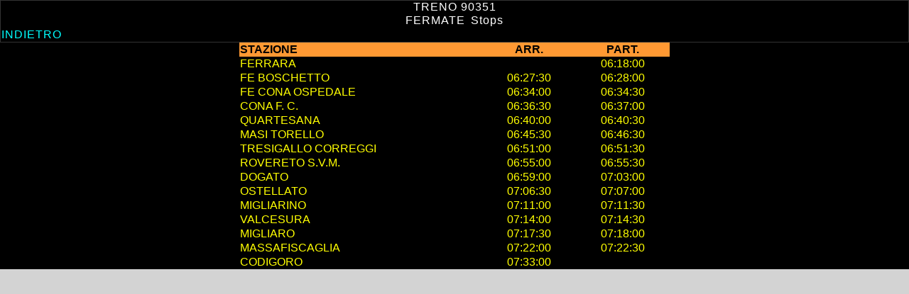

--- FILE ---
content_type: text/html; charset=utf-8
request_url: https://cedfc3.tsf.it/FER_PittiInfo/Tabellone/Percorso?numeroTreno=90351&origine=S05712&codiceStazione=S05175&nomeStazione=OSTELLATO&tipoTabelloneOrigine=Arrivi
body_size: 6096
content:
<!DOCTYPE html>
<html lang="it">
    <head>
<meta http-equiv="Content-Type" content="text/html; charset=utf-8"/>
        <meta charset="utf-8" />
        <title>Percorso treno</title>
        <meta name="viewport" content="width=device-width" />
        <link href="/FER_PittiInfo/favicon.ico" rel="shortcut icon" type="image/x-icon" />
        <link href="/FER_PittiInfo/Content/mobileCss?v=s-87pyKyo7hQad8Firx9hsR1TC8CnwI3U-OWG54hIko1" rel="stylesheet"/>
<link href="/FER_PittiInfo/Content/css?v=fflyC6wbnEnxqDrJc7BMeUfMF2IDDeoPiz2blYNgGNI1" rel="stylesheet"/>

        <script src="/FER_PittiInfo/bundles/modernizr?v=rGcoDow97GYrNMSwHq7xCCjlcB3UIY4_OhPRc6BBSQA1"></script>

    </head>
    <meta http-equiv="Content-Type" content="text/html; charset=utf-8"/>
<body>
        <div data-role="page" data-theme="b" >
            <div data-role="header">

    <table class="smalltable">
        <tr class="smalltr">
            <td colspan="2" class="smallheadertdcentered">
                treno 90351
            </td>
        </tr>
        <tr>
            <td colspan="2" style="text-align: center;">
                <span class="smallheadertd">Fermate</span><span class="smallheadertdleft">Stops
                </span>
            </td>
        </tr>
        <tr>
            <td class="englishheadertdLeft">
                <a href="/FER_PittiInfo/Tabellone/Arrivi?codiceStazione=S05175&amp;nomeStazione=OSTELLATO">Indietro</a>
            </td>
            <td class="englishheadertd">
            </td>
        </tr>
    </table>
            </div>
            <div data-role="content">
                
<link type="text/css" rel="stylesheet" href="/FER_PittiInfo/Content/Tabellone.css" />
<style type="text/css">
    .ui-content
    {
        padding: 0px !important;
        background-color: Black !important;
    }
    table th:nth-child(1)
    {
        text-align: left !important;
    }
    table th:nth-child(2)
    {
        text-align: center !important;
    }
    table th:nth-child(3)
    {
        text-align: center !important;
    }
</style>
<meta name="viewport" content="width=device-width, minimum-scale=1, maximum-scale=1" />
<form action="/FER_PittiInfo/Tabellone/Percorso" method="get">    <table class="autoWidth">
    <thead>
        <tr class="header">
            <th scope="col">
Stazione            </th>
            <th scope="col">
Arr.            </th>
            <th scope="col">
Part.            </th>
        </tr>
    </thead>
    <tbody>
        <tr>
            <td class="leftOnly fixedWidth340">FERRARA</td>
            <td class="centerOnly fixedWidth130"></td>
            <td class="centerOnly fixedWidth130">06:18:00</td>
        </tr>
        <tr>
            <td class="leftOnly fixedWidth340">FE BOSCHETTO</td>
            <td class="centerOnly fixedWidth130">06:27:30</td>
            <td class="centerOnly fixedWidth130">06:28:00</td>
        </tr>
        <tr>
            <td class="leftOnly fixedWidth340">FE CONA OSPEDALE</td>
            <td class="centerOnly fixedWidth130">06:34:00</td>
            <td class="centerOnly fixedWidth130">06:34:30</td>
        </tr>
        <tr>
            <td class="leftOnly fixedWidth340">CONA F. C.</td>
            <td class="centerOnly fixedWidth130">06:36:30</td>
            <td class="centerOnly fixedWidth130">06:37:00</td>
        </tr>
        <tr>
            <td class="leftOnly fixedWidth340">QUARTESANA</td>
            <td class="centerOnly fixedWidth130">06:40:00</td>
            <td class="centerOnly fixedWidth130">06:40:30</td>
        </tr>
        <tr>
            <td class="leftOnly fixedWidth340">MASI TORELLO</td>
            <td class="centerOnly fixedWidth130">06:45:30</td>
            <td class="centerOnly fixedWidth130">06:46:30</td>
        </tr>
        <tr>
            <td class="leftOnly fixedWidth340">TRESIGALLO CORREGGI</td>
            <td class="centerOnly fixedWidth130">06:51:00</td>
            <td class="centerOnly fixedWidth130">06:51:30</td>
        </tr>
        <tr>
            <td class="leftOnly fixedWidth340">ROVERETO S.V.M.</td>
            <td class="centerOnly fixedWidth130">06:55:00</td>
            <td class="centerOnly fixedWidth130">06:55:30</td>
        </tr>
        <tr>
            <td class="leftOnly fixedWidth340">DOGATO</td>
            <td class="centerOnly fixedWidth130">06:59:00</td>
            <td class="centerOnly fixedWidth130">07:03:00</td>
        </tr>
        <tr>
            <td class="leftOnly fixedWidth340">OSTELLATO</td>
            <td class="centerOnly fixedWidth130">07:06:30</td>
            <td class="centerOnly fixedWidth130">07:07:00</td>
        </tr>
        <tr>
            <td class="leftOnly fixedWidth340">MIGLIARINO</td>
            <td class="centerOnly fixedWidth130">07:11:00</td>
            <td class="centerOnly fixedWidth130">07:11:30</td>
        </tr>
        <tr>
            <td class="leftOnly fixedWidth340">VALCESURA</td>
            <td class="centerOnly fixedWidth130">07:14:00</td>
            <td class="centerOnly fixedWidth130">07:14:30</td>
        </tr>
        <tr>
            <td class="leftOnly fixedWidth340">MIGLIARO</td>
            <td class="centerOnly fixedWidth130">07:17:30</td>
            <td class="centerOnly fixedWidth130">07:18:00</td>
        </tr>
        <tr>
            <td class="leftOnly fixedWidth340">MASSAFISCAGLIA</td>
            <td class="centerOnly fixedWidth130">07:22:00</td>
            <td class="centerOnly fixedWidth130">07:22:30</td>
        </tr>
        <tr>
            <td class="leftOnly fixedWidth340">CODIGORO</td>
            <td class="centerOnly fixedWidth130">07:33:00</td>
            <td class="centerOnly fixedWidth130"></td>
        </tr>
    </tbody>
    </table>
</form>
            </div>
        </div>

        <script src="/FER_PittiInfo/bundles/jquery?v=1A_Qqa6eu1hIFc9O--lfxRqvbqGj9Zd6uAr93zLdrWM1"></script>
<script src="/FER_PittiInfo/bundles/jquerymobile?v=0JOohqjd5cEwwqrVxFCL7RSChoT4FvgFfR7DqyBrXAs1"></script>

        
    </body>
</html>


--- FILE ---
content_type: text/css; charset=utf-8
request_url: https://cedfc3.tsf.it/FER_PittiInfo/Content/css?v=fflyC6wbnEnxqDrJc7BMeUfMF2IDDeoPiz2blYNgGNI1
body_size: 419
content:
.field-validation-error{color:red;display:block;margin-top:8px;text-align:center}.field-validation-valid{display:none}.input-validation-error{border:1px solid red;background-color:#fee}.validation-summary-errors{font-weight:bold;color:red}.validation-summary-valid{display:none}.ui-li .ui-btn-inner a.ui-link-inherit,.ui-li-static.ui-li{padding-right:15px}.ui-bar-a,.ui-body-a,.ui-btn-up-a,.ui-btn-hover-a,.ui-btn-down-a,.ui-bar-b,.ui-body-b,.ui-btn-up-b,.ui-btn-hover-b,.ui-btn-down-b,.ui-bar-c,.ui-body-c,.ui-btn-up-c,.ui-btn-hover-c,.ui-btn-down-c,.ui-bar-d,.ui-body-d,.ui-btn-up-d,.ui-btn-hover-d,.ui-btn-down-d,.ui-bar-e,.ui-body-e,.ui-btn-up-e,.ui-btn-hover-e,.ui-btn-down-e,.ui-btn-active{text-shadow:none}

--- FILE ---
content_type: text/css
request_url: https://cedfc3.tsf.it/FER_PittiInfo/Content/Tabellone.css
body_size: 5452
content:
body
{
    margin: 0px;
    padding: 0px;
    font-family: FuturaSerieBQ-Bold, Segoe UI Semilight,Segoe UI,verdana,arial,sans-serif;
    font-size: 16px;
    text-transform: uppercase;
}
.ui-link
{
    font-weight: normal !important;
    color: #00FFFF !important;
    text-decoration: none !important;
}
table
{
    width: 100%;
    font-weight: normal !important;
    font-family: FuturaSerieBQ-Bold, Segoe UI Semilight,Segoe UI,verdana,arial,sans-serif;
    border-collapse: collapse;
    padding: 0px;
    margin: 0px;
}
table th:first-child
{
    text-align: right;
    padding-right: 5px;
}
table th:nth-child(2)
{
    text-align: left;
}
.header
{
    margin: 2px 0px 2px 0px;
    background-color: #FF9933;
    color: Black;
    text-align: center;
}
tr
{
    margin: 0px;
    background-color: Black;
    color: Yellow;
}
.nomargin
{
    padding: 0px;
    margin: 0px;
}
.left
{
    text-align: left;
    width: 100%;
    border-collapse: collapse;
    padding: 0px;
    margin: 0px;
}
.left
{
    text-align: left;
    width: 100%;
    border-collapse: collapse;
    padding: 0px;
    margin: 0px;
    background: transparent;
}
.leftWhite
{
    text-align: left;
    width: auto;
    height: auto;
    border-collapse: collapse;
    border-spacing: 0px;
    border-style: none;
    border-bottom: 0px;
    outline-style: none;
    border-bottom-style: none;
    overflow: hidden;
    padding: 0px;
    margin: 0px;
    background: White;
    color: Black;
}
.center
{
    font-family: FuturaSerieBQ-Bold, Segoe UI Semilight,Segoe UI,verdana,arial,sans-serif;
    text-align: center;
    padding: 10px 0px 10px 0px;
}
.centerBig
{
    font-family: FuturaSerieBQ-Bold, Segoe UI Semilight,Segoe UI,verdana,arial,sans-serif;
    text-align: center;
    font-size: 44px;
    height: 45px;
    overflow: hidden;
    margin: -20px 0px -20px 0px;
}
.smalltable
{
    font-family: FuturaSerieBQ-Bold, Segoe UI Semilight,Segoe UI,verdana,arial,sans-serif;
    font-size: inherit;
    color: white;
    background: inherit;
    border-width: 0px;
    border-style: none;
    width: 100%;
    height: 45px;
}
.smalltr
{
    height: 10px;
}
.smallheadertdcentered
{
    text-align: center;
    color: white;
    padding: 0px;
    background: inherit;
    border-width: 0px;
    border-style: none;
    letter-spacing: 1px;
    height: 10px;
}
.smallheadertdcenteredNoCap
{
    text-align: center;
    color: white;
    padding: 0px;
    background: inherit;
    border-width: 0px;
    border-style: none;
    letter-spacing: 1px;
    height: 10px;
    text-transform: none;
}
.smallheadertd
{
    text-align: right;
    color: white;
    padding: 0px 4px 0px 0px;
    background: inherit;
    border-width: 0px;
    border-style: none;
    letter-spacing: 1px;
    height: 4px;
    width: 50%;
}
.smallheadertdleft
{
    text-align: left;
    color: white;
    padding: 0px 0px 0px 4px;
    background: inherit;
    border-width: 0px;
    border-style: none;
    letter-spacing: 1px;
    height: 4px;
    width: 50%;
    text-transform: none;
}
.englishheadertd
{
    text-align: right;
    color: white;
    background: inherit;
    border-width: 0px;
    border-style: none;
    letter-spacing: 1px;
    height: 14px;
    width: 25%;
    text-transform: none;
}
.englishheadertdLeft
{
    text-align: left;
    color: white;
    background: inherit;
    border-width: 0px;
    border-style: none;
    letter-spacing: 1px;
    height: 14px;
    width: 25%;
    text-transform: uppercase;
}
.maintable
{
    background: inherit;
}
.maintabletr
{
    text-align: center;
    color: Black;
    background: inherit;
    padding-top: 15px;
}
.maintabletrBig
{
    text-align: center;
    color: Black;
    background: inherit;
    font-size: 16px;
    font-weight: bold;
    letter-spacing: 2px;
}
.visible
{
    text-align: inherit;
    color: inherit;
    background: inherit;
    visibility: visible;
}
.invisible
{
    text-align: inherit;
    color: inherit;
    background: inherit;
    visibility: hidden;
}
.centerOnly
{
    text-align: center;
}
.centerOnlyWhite
{
    color: White;
    text-align: center;
    text-decoration: line-through;
}
.centerOnlyRed
{
    color: Red;
    text-align: center;
    text-decoration: line-through;
    text-decoration: none;
}
.centerOnlyWhiteNotStrike
{
    color: White;
    text-align: center;
}
.rightOnly
{
    text-align: right;
    padding-right: 5px;
    padding-top: 3px;
    padding-bottom: 3px;
}
.rightOnlyRed
{
    color: Red;
    text-align: right;
    padding-right: 5px;
    text-decoration: none;
    padding-top: 3px;
    padding-bottom: 3px;
}
.rightOnlyWhite
{
    color: White;
    text-align: right;
    padding-right: 5px;
    padding-top: 3px;
    padding-bottom: 3px;
}
.rightOnlyWhiteNotPadded
{
    color: White;
    text-align: right;
    padding-right: 5px;
}
.leftOnly
{
    text-align: left;
}
.leftOnlyRed
{
    text-align: left;
    color: Red;
    text-decoration: none;
}
.autoWidth
{
    width: auto;
    margin: 0 auto;
}
.fixedWidth180
{
    width: 180px;
}
.fixedWidth130
{
    width: 130px;
}
.fixedWidth300
{
    width: 260px;
}
.fixedWidth340
{
    width: 340px;
}
.fixedWidth50
{
    width: 50px;
}
.leftOnlyStrikeThrough
{
    color: White;
    text-align: left;
    text-decoration: line-through;
}
.fixedWidth800
{
    width: 800px;
}

--- FILE ---
content_type: text/javascript; charset=utf-8
request_url: https://cedfc3.tsf.it/FER_PittiInfo/bundles/jquerymobile?v=0JOohqjd5cEwwqrVxFCL7RSChoT4FvgFfR7DqyBrXAs1
body_size: 89479
content:
(function(n,t,i){typeof define=="function"&&define.amd?define(["jquery"],function(r){return i(r,n,t),r.mobile}):i(n.jQuery,n,t)})(this,document,function(n,t,r){(function(n,t,i,r){function a(n){for(;n&&typeof n.originalEvent!="undefined";)n=n.originalEvent;return n}function v(t){for(var u={},r,i;t;){r=n.data(t,s);for(i in r)r[i]&&(u[i]=u.hasVirtualBinding=!0);t=t.parentNode}return u}function w(){o&&(clearTimeout(o),o=0),o=setTimeout(function(){h=o=0,p.length=0,b=!1,c=!0},n.vmouse.resetTimerDuration)}function f(t,i,u){var e,f,u,o,h;if(!(f=u&&u[t])){if(u=!u)n:{for(u=i.target;u;){if((f=n.data(u,s))&&(!t||f[t]))break n;u=u.parentNode}u=null}f=u}if(f){if(e=i,u=e.type,e=n.Event(e),e.type=t,f=e.originalEvent,o=n.event.props,u.search(/^(mouse|click)/)>-1&&(o=ht),f)for(h=o.length;h;)t=o[--h],e[t]=f[t];if(u.search(/mouse(down|up)|click/)>-1&&!e.which&&(e.which=1),u.search(/^touch/)!==-1&&(t=a(f),u=t.touches,t=t.changedTouches,u=u&&u.length?u[0]:t&&t.length?t[0]:r))for(f=0,len=ft.length;f<len;f++)t=ft[f],e[t]=u[t];n(i.target).trigger(e)}return e}function st(t){var i=n.data(t.target,d);b||h&&h===i||(i=f("v"+t.type,t))&&(i.isDefaultPrevented()&&t.preventDefault(),i.isPropagationStopped()&&t.stopPropagation(),i.isImmediatePropagationStopped()&&t.stopImmediatePropagation())}function et(t){var r=a(t).touches,i;r&&r.length===1&&(i=t.target,r=v(i),r.hasVirtualBinding)&&(h=lt++,n.data(i,d,h),o&&(clearTimeout(o),o=0),e=c=!1,i=a(t).touches[0],ut=i.pageX,ot=i.pageY,f("vmouseover",t,r),f("vmousedown",t,r))}function rt(n){c||(e||f("vmousecancel",n,v(n.target)),e=!0,w())}function it(t){if(!c){var r=a(t).touches[0],u=e,i=n.vmouse.moveDistanceThreshold;e=e||Math.abs(r.pageX-ut)>i||Math.abs(r.pageY-ot)>i,flags=v(t.target),e&&!u&&f("vmousecancel",t,flags),f("vmousemove",t,flags),w()}}function tt(n){if(!c){c=!0;var i=v(n.target),t;f("vmouseup",n,i),!e&&(t=f("vclick",n,i))&&t.isDefaultPrevented()&&(t=a(n).changedTouches[0],p.push({touchID:h,x:t.clientX,y:t.clientY}),b=!0),f("vmouseout",n,i),e=!1,w()}}function g(t){var t=n.data(t,s),i;if(t)for(i in t)if(t[i])return!0;return!1}function nt(){}function ct(t){var i=t.substr(1);return{setup:function(){g(this)||n.data(this,s,{}),n.data(this,s)[t]=!0,u[t]=(u[t]||0)+1,u[t]===1&&y.bind(i,st),n(this).bind(i,nt),k&&(u.touchstart=(u.touchstart||0)+1,u.touchstart===1&&y.bind("touchstart",et).bind("touchend",tt).bind("touchmove",it).bind("scroll",rt))},teardown:function(){--u[t],u[t]||y.unbind(i,st),k&&(--u.touchstart,u.touchstart||y.unbind("touchstart",et).unbind("touchmove",it).unbind("touchend",tt).unbind("scroll",rt));var f=n(this),r=n.data(this,s);r&&(r[t]=!1),f.unbind(i,nt),g(this)||f.removeData(s)}}}var s="virtualMouseBindings",d="virtualTouchID",t="vmouseover vmousedown vmousemove vmouseup vclick vmouseout vmousecancel".split(" "),ft="clientX clientY pageX pageY screenX screenY".split(" "),ht=n.event.props.concat(n.event.mouseHooks?n.event.mouseHooks.props:[]),u={},o=0,ut=0,ot=0,e=!1,p=[],b=!1,c=!1,k="addEventListener"in i,y=n(i),lt=1,h=0,l;for(n.vmouse={moveDistanceThreshold:10,clickDistanceThreshold:10,resetTimerDuration:1500},l=0;l<t.length;l++)n.event.special[t[l]]=ct(t[l]);k&&i.addEventListener("click",function(t){var f=p.length,s=t.target,e,o,i,r,u;if(f)for(e=t.clientX,o=t.clientY,threshold=n.vmouse.clickDistanceThreshold,i=s;i;){for(r=0;r<f;r++)if(u=p[r],i===s&&Math.abs(u.x-e)<threshold&&Math.abs(u.y-o)<threshold||n.data(i,d)===u.touchID){t.preventDefault(),t.stopPropagation();return}i=i.parentNode}},!0)})(jQuery,t,r),function(n,t,i){function f(n){return n=n||location.href,"#"+n.replace(/^[^#]*#?(.*)$/,"$1")}var u="hashchange",e=r,s,h=n.event.special,c=e.documentMode,o="on"+u in t&&(c===i||c>7);n.fn[u]=function(n){return n?this.bind(u,n):this.trigger(u)},n.fn[u].delay=50,h[u]=n.extend(h[u],{setup:function(){if(o)return!1;n(s.start)},teardown:function(){if(o)return!1;n(s.stop)}}),s=function(){function a(){var e=f(),i=v(h);e!==h?(c(h=e,i),n(t).trigger(u)):i!==h&&(location.href=location.href.replace(/#.*/,"")+i),r=setTimeout(a,n.fn[u].delay)}var s={},r,h=f(),l=function(n){return n},c=l,v=l;return s.start=function(){r||a()},s.stop=function(){r&&clearTimeout(r),r=i},n.browser.msie&&!o&&function(){var t,i;s.start=function(){t||(i=(i=n.fn[u].src)&&i+f(),t=n('<iframe tabindex="-1" title="empty"/>').hide().one("load",function(){i||c(f()),a()}).attr("src",i||"javascript:0").insertAfter("body")[0].contentWindow,e.onpropertychange=function(){try{event.propertyName==="title"&&(t.document.title=e.title)}catch(n){}})},s.stop=l,v=function(){return f(t.location.href)},c=function(i,r){var f=t.document,o=n.fn[u].domain;i!==r&&(f.title=e.title,f.open(),o&&f.write('<script>document.domain="'+o+'"<\/script>'),f.close(),t.location.hash=i)}}(),s}()}(jQuery,this),function(n,t){var r,i;n.cleanData?(r=n.cleanData,n.cleanData=function(t){for(var u=0,i;(i=t[u])!=null;u++)n(i).triggerHandler("remove");r(t)}):(i=n.fn.remove,n.fn.remove=function(t,r){return this.each(function(){return r||(!t||n.filter(t,[this]).length)&&n("*",this).add([this]).each(function(){n(this).triggerHandler("remove")}),i.call(n(this),t,r)})}),n.widget=function(t,i,r){var u=t.split(".")[0],f,t=t.split(".")[1];f=u+"-"+t,r||(r=i,i=n.Widget),n.expr[":"][f]=function(i){return!!n.data(i,t)},n[u]=n[u]||{},n[u][t]=function(n,t){arguments.length&&this._createWidget(n,t)},i=new i,i.options=n.extend(!0,{},i.options),n[u][t].prototype=n.extend(!0,i,{namespace:u,widgetName:t,widgetEventPrefix:n[u][t].prototype.widgetEventPrefix||t,widgetBaseClass:f},r),n.widget.bridge(t,n[u][t])},n.widget.bridge=function(i,r){n.fn[i]=function(u){var o=typeof u=="string",e=Array.prototype.slice.call(arguments,1),f=this,u=!o&&e.length?n.extend.apply(null,[!0,u].concat(e)):u;return o&&u.charAt(0)==="_"?f:(o?this.each(function(){var r=n.data(this,i),o;if(!r)throw"cannot call methods on "+i+" prior to initialization; attempted to call method '"+u+"'";if(!n.isFunction(r[u]))throw"no such method '"+u+"' for "+i+" widget instance";return o=r[u].apply(r,e),o!==r&&o!==t?(f=o,!1):void 0}):this.each(function(){var t=n.data(this,i);t?t.option(u||{})._init():n.data(this,i,new r(u,this))}),f)}},n.Widget=function(n,t){arguments.length&&this._createWidget(n,t)},n.Widget.prototype={widgetName:"widget",widgetEventPrefix:"",options:{disabled:!1},_createWidget:function(t,i){n.data(i,this.widgetName,this),this.element=n(i),this.options=n.extend(!0,{},this.options,this._getCreateOptions(),t);var r=this;this.element.bind("remove."+this.widgetName,function(){r.destroy()}),this._create(),this._trigger("create"),this._init()},_getCreateOptions:function(){var t={};return n.metadata&&(t=n.metadata.get(element)[this.widgetName]),t},_create:function(){},_init:function(){},destroy:function(){this.element.unbind("."+this.widgetName).removeData(this.widgetName),this.widget().unbind("."+this.widgetName).removeAttr("aria-disabled").removeClass(this.widgetBaseClass+"-disabled ui-state-disabled")},widget:function(){return this.element},option:function(i,r){var u=i;if(arguments.length===0)return n.extend({},this.options);if(typeof i=="string"){if(r===t)return this.options[i];u={},u[i]=r}return this._setOptions(u),this},_setOptions:function(t){var i=this;return n.each(t,function(n,t){i._setOption(n,t)}),this},_setOption:function(n,t){return this.options[n]=t,n==="disabled"&&this.widget()[t?"addClass":"removeClass"](this.widgetBaseClass+"-disabled ui-state-disabled").attr("aria-disabled",t),this},enable:function(){return this._setOption("disabled",!1)},disable:function(){return this._setOption("disabled",!0)},_trigger:function(t,i,r){var f=this.options[t],i=n.Event(i),t,u;if(i.type=(t===this.widgetEventPrefix?t:this.widgetEventPrefix+t).toLowerCase(),r=r||{},i.originalEvent)for(t=n.event.props.length;t;)u=n.event.props[--t],i[u]=i.originalEvent[u];return this.element.trigger(i,r),!(n.isFunction(f)&&f.call(this.element[0],i,r)===!1||i.isDefaultPrevented())}}}(jQuery),function(n,t){n.widget("mobile.widget",{_createWidget:function(){n.Widget.prototype._createWidget.apply(this,arguments),this._trigger("init")},_getCreateOptions:function(){var r=this.element,i={};return n.each(this.options,function(n){var u=r.jqmData(n.replace(/[A-Z]/g,function(n){return"-"+n.toLowerCase()}));u!==t&&(i[n]=u)}),i},enhanceWithin:function(t,i){this.enhance(n(this.options.initSelector,n(t)),i)},enhance:function(t,i){var u,r=n(t),r=n.mobile.enhanceable(r);i&&r.length&&(u=(u=n.mobile.closestPageData(r))&&u.keepNativeSelector()||"",r=r.not(u)),r[this.widgetName]()},raise:function(n){throw"Widget ["+this.widgetName+"]: "+n;}})}(jQuery),function(n,t){var u={},i,f;n.mobile=n.extend({},{version:"1.1.0",ns:"",subPageUrlKey:"ui-page",activePageClass:"ui-page-active",activeBtnClass:"ui-btn-active",focusClass:"ui-focus",ajaxEnabled:!0,hashListeningEnabled:!0,linkBindingEnabled:!0,defaultPageTransition:"fade",maxTransitionWidth:!1,minScrollBack:250,touchOverflowEnabled:!1,defaultDialogTransition:"pop",loadingMessage:"loading",pageLoadErrorMessage:"Error Loading Page",loadingMessageTextVisible:!1,loadingMessageTheme:"a",pageLoadErrorMessageTheme:"e",autoInitializePage:!0,pushStateEnabled:!0,ignoreContentEnabled:!1,orientationChangeEnabled:!0,buttonMarkup:{hoverDelay:200},keyCode:{ALT:18,BACKSPACE:8,CAPS_LOCK:20,COMMA:188,COMMAND:91,COMMAND_LEFT:91,COMMAND_RIGHT:93,CONTROL:17,DELETE:46,DOWN:40,END:35,ENTER:13,ESCAPE:27,HOME:36,INSERT:45,LEFT:37,MENU:93,NUMPAD_ADD:107,NUMPAD_DECIMAL:110,NUMPAD_DIVIDE:111,NUMPAD_ENTER:108,NUMPAD_MULTIPLY:106,NUMPAD_SUBTRACT:109,PAGE_DOWN:34,PAGE_UP:33,PERIOD:190,RIGHT:39,SHIFT:16,SPACE:32,TAB:9,UP:38,WINDOWS:91},silentScroll:function(i){n.type(i)!=="number"&&(i=n.mobile.defaultHomeScroll),n.event.special.scrollstart.enabled=!1,setTimeout(function(){t.scrollTo(0,i),n(r).trigger("silentscroll",{x:0,y:i})},20),setTimeout(function(){n.event.special.scrollstart.enabled=!0},150)},nsNormalizeDict:u,nsNormalize:function(t){if(t)return u[t]||(u[t]=n.camelCase(n.mobile.ns+t))},getInheritedTheme:function(n,t){for(var i=n[0],f="",e=/ui-(bar|body|overlay)-([a-z])\b/,r,u;i;){if(r=i.className||"",(u=e.exec(r))&&(f=u[2]))break;i=i.parentNode}return f||t||"a"},closestPageData:function(n){return n.closest(':jqmData(role="page"), :jqmData(role="dialog")').data("page")},enhanceable:function(n){return this.haveParents(n,"enhance")},hijackable:function(n){return this.haveParents(n,"ajax")},haveParents:function(t,i){if(!n.mobile.ignoreContentEnabled)return t;for(var s=t.length,e=n(),r,o,f,u=0;u<s;u++){for(o=t.eq(u),f=!1,r=t[u];r;){if((r.getAttribute?r.getAttribute("data-"+n.mobile.ns+i):"")==="false"){f=!0;break}r=r.parentNode}f||(e=e.add(o))}return e}},n.mobile),n.fn.jqmData=function(t,i){var r;return typeof t!="undefined"&&(t&&(t=n.mobile.nsNormalize(t)),r=this.data.apply(this,arguments.length<2?[t]:[t,i])),r},n.jqmData=function(t,i,r){var u;return typeof i!="undefined"&&(u=n.data(t,i?n.mobile.nsNormalize(i):i,r)),u},n.fn.jqmRemoveData=function(t){return this.removeData(n.mobile.nsNormalize(t))},n.jqmRemoveData=function(t,i){return n.removeData(t,n.mobile.nsNormalize(i))},n.fn.removeWithDependents=function(){n.removeWithDependents(this)},n.removeWithDependents=function(t){t=n(t),(t.jqmData("dependents")||n()).remove(),t.remove()},n.fn.addDependents=function(t){n.addDependents(n(this),t)},n.addDependents=function(t,i){var r=n(t).jqmData("dependents")||n();n(t).jqmData("dependents",n.merge(r,i))},n.fn.getEncodedText=function(){return n("<div/>").text(n(this).text()).html()},n.fn.jqmEnhanceable=function(){return n.mobile.enhanceable(this)},n.fn.jqmHijackable=function(){return n.mobile.hijackable(this)},i=n.find,f=/:jqmData\(([^)]*)\)/g,n.find=function(t,r,u,e){return t=t.replace(f,"[data-"+(n.mobile.ns||"")+"$1]"),i.call(this,t,r,u,e)},n.extend(n.find,i),n.find.matches=function(t,i){return n.find(t,null,null,i)},n.find.matchesSelector=function(t,i){return n.find(i,null,null,[t]).length>0}}(jQuery,this),function(n){n(t);var i=n("html");n.mobile.media=function(){var t={},f=n("<div id='jquery-mediatest'>"),u=n("<body>").append(f);return function(n){if(!(n in t)){var e=r.createElement("style"),o="@media "+n+" { #jquery-mediatest { position:absolute; } }";e.type="text/css",e.styleSheet?e.styleSheet.cssText=o:e.appendChild(r.createTextNode(o)),i.prepend(u).prepend(e),t[n]=f.css("position")==="absolute",u.add(e).remove()}return t[n]}}()}(jQuery),function(n,u){function o(n){var i=n.charAt(0).toUpperCase()+n.substr(1),n=(n+" "+s.join(i+" ")+i).split(" "),t;for(t in n)if(a[n[t]]!==u)return!0}function c(n,t,u){var o=r.createElement("div"),u=u?[u]:s,e;for(i=0;i<u.length;i++){var f=u[i],h="-"+f.charAt(0).toLowerCase()+f.substr(1)+"-"+n+": "+t+";",f=f.charAt(0).toUpperCase()+f.substr(1)+(n.charAt(0).toUpperCase()+n.substr(1));o.setAttribute("style",h),o.style[f]&&(e=!0)}return!!e}var f=n("<body>").prependTo("html"),a=f[0].style,s=["Webkit","Moz","O"],e="palmGetResource"in t,h=t.operamini&&{}.toString.call(t.operamini)==="[object OperaMini]",l=t.blackberry;n.extend(n.mobile,{browser:{}}),n.mobile.browser.ie=function(){for(var n=3,t=r.createElement("div"),i=t.all||[];t.innerHTML="<!--[if gt IE "+ ++n+"]><br><![endif]-->",i[0];);return n>4?n:!n}(),n.extend(n.support,{orientation:"orientation"in t&&"onorientationchange"in t,touch:"ontouchend"in r,cssTransitions:"WebKitTransitionEvent"in t||c("transition","height 100ms linear"),pushState:"pushState"in history&&"replaceState"in history,mediaquery:n.mobile.media("only all"),cssPseudoElement:!!o("content"),touchOverflow:!!o("overflowScrolling"),cssTransform3d:c("perspective","10px","moz")||n.mobile.media("(-"+s.join("-transform-3d),(-")+"-transform-3d),(transform-3d)"),boxShadow:!!o("boxShadow")&&!l,scrollTop:("pageXOffset"in t||"scrollTop"in r.documentElement||"scrollTop"in f[0])&&!e&&!h,dynamicBaseTag:function(){var e=location.protocol+"//"+location.host+location.pathname+"ui-dir/",t=n("head base"),i=null,u="",r;return t.length?u=t.attr("href"):t=i=n("<base>",{href:e}).appendTo("head"),r=n("<a href='testurl' />").prependTo(f)[0].href,t[0].href=u||location.pathname,i&&i.remove(),r.indexOf(e)===0}()}),f.remove(),e=function(){var n=t.navigator.userAgent;return n.indexOf("Nokia")>-1&&(n.indexOf("Symbian/3")>-1||n.indexOf("Series60/5")>-1)&&n.indexOf("AppleWebKit")>-1&&n.match(/(BrowserNG|NokiaBrowser)\/7\.[0-3]/)}(),n.mobile.gradeA=function(){return n.support.mediaquery||n.mobile.browser.ie&&n.mobile.browser.ie>=7},n.mobile.ajaxBlacklist=t.blackberry&&!t.WebKitPoint||h||e,e&&n(function(){n("head link[rel='stylesheet']").attr("rel","alternate stylesheet").attr("rel","stylesheet")}),n.support.boxShadow||n("html").addClass("ui-mobile-nosupport-boxshadow")}(jQuery),function(n,t,i){function f(t,i,r){var u=r.type;r.type=i,n.event.handle.call(t,r),r.type=u}n.each("touchstart touchmove touchend orientationchange throttledresize tap taphold swipe swipeleft swiperight scrollstart scrollstop".split(" "),function(t,i){n.fn[i]=function(n){return n?this.bind(i,n):this.trigger(i)},n.attrFn[i]=!0});var u=n.support.touch,o=u?"touchstart":"mousedown",s=u?"touchend":"mouseup",e=u?"touchmove":"mousemove";n.event.special.scrollstart={enabled:!0,setup:function(){function r(n,i){t=i,f(u,t?"scrollstart":"scrollstop",n)}var u=this,t,i;n(u).bind("touchmove scroll",function(u){n.event.special.scrollstart.enabled&&(t||r(u,!0),clearTimeout(i),i=setTimeout(function(){r(u,!1)},50))})}},n.event.special.tap={setup:function(){var i=this,t=n(i);t.bind("vmousedown",function(u){function o(){clearTimeout(s)}function e(){o(),t.unbind("vclick",c).unbind("vmouseup",o),n(r).unbind("vmousecancel",e)}function c(n){e(),h==n.target&&f(i,"tap",n)}if(u.which&&u.which!==1)return!1;var h=u.target,s;t.bind("vmouseup",o).bind("vclick",c),n(r).bind("vmousecancel",e),s=setTimeout(function(){f(i,"taphold",n.Event("taphold",{target:h}))},750)})}},n.event.special.swipe={scrollSupressionThreshold:10,durationThreshold:1e3,horizontalDistanceThreshold:30,verticalDistanceThreshold:75,setup:function(){var t=n(this);t.bind(o,function(r){function h(t){if(u){var i=t.originalEvent.touches?t.originalEvent.touches[0]:t;f={time:+new Date,coords:[i.pageX,i.pageY]},Math.abs(u.coords[0]-f.coords[0])>n.event.special.swipe.scrollSupressionThreshold&&t.preventDefault()}}var o=r.originalEvent.touches?r.originalEvent.touches[0]:r,u={time:+new Date,coords:[o.pageX,o.pageY],origin:n(r.target)},f;t.bind(e,h).one(s,function(){t.unbind(e,h),u&&f&&f.time-u.time<n.event.special.swipe.durationThreshold&&Math.abs(u.coords[0]-f.coords[0])>n.event.special.swipe.horizontalDistanceThreshold&&Math.abs(u.coords[1]-f.coords[1])<n.event.special.swipe.verticalDistanceThreshold&&u.origin.trigger("swipe").trigger(u.coords[0]>f.coords[0]?"swipeleft":"swiperight"),u=f=i})})}},function(n,t){function h(){var n=f();n!==s&&(s=n,o.trigger("orientationchange"))}var o=n(t),f,s,i,u,e={0:!0,180:!0};n.support.orientation&&(i=t.innerWidth||n(t).width(),u=t.innerHeight||n(t).height(),i=i>u&&i-u>50,u=e[t.orientation],i&&u||!i&&!u)&&(e={"-90":!0,90:!0}),n.event.special.orientationchange={setup:function(){if(n.support.orientation&&n.mobile.orientationChangeEnabled)return!1;s=f(),o.bind("throttledresize",h)},teardown:function(){if(n.support.orientation&&n.mobile.orientationChangeEnabled)return!1;o.unbind("throttledresize",h)},add:function(n){var t=n.handler;n.handler=function(n){return n.orientation=f(),t.apply(this,arguments)}}},n.event.special.orientationchange.orientation=f=function(){var i=!0,i=r.documentElement;return(i=n.support.orientation?e[t.orientation]:i&&i.clientWidth/i.clientHeight<1.1)?"portrait":"landscape"}}(jQuery,t),function(){n.event.special.throttledresize={setup:function(){n(this).bind("resize",u)},teardown:function(){n(this).unbind("resize",u)}};var u=function(){t=+new Date,i=t-f,i>=250?(f=t,n(this).trigger("throttledresize")):(r&&clearTimeout(r),r=setTimeout(u,250-i))},f=0,r,t,i}(),n.each({scrollstop:"scrollstart",taphold:"tap",swipeleft:"swipe",swiperight:"swipe"},function(t,i){n.event.special[t]={setup:function(){n(this).bind(i,n.noop)}}})}(jQuery,this),function(n){n.widget("mobile.page",n.mobile.widget,{options:{theme:"c",domCache:!1,keepNativeDefault:":jqmData(role='none'), :jqmData(role='nojs')"},_create:function(){var n=this;if(n._trigger("beforecreate")===!1)return!1;n.element.attr("tabindex","0").addClass("ui-page ui-body-"+n.options.theme).bind("pagebeforehide",function(){n.removeContainerBackground()}).bind("pagebeforeshow",function(){n.setContainerBackground()})},removeContainerBackground:function(){n.mobile.pageContainer.removeClass("ui-overlay-"+n.mobile.getInheritedTheme(this.element.parent()))},setContainerBackground:function(t){this.options.theme&&n.mobile.pageContainer.addClass("ui-overlay-"+(t||this.options.theme))},keepNativeSelector:function(){var t=this.options;return t.keepNative&&n.trim(t.keepNative)&&t.keepNative!==t.keepNativeDefault?[t.keepNative,t.keepNativeDefault].join(", "):t.keepNativeDefault}})}(jQuery),function(n,t,i){var r=function(r){return r===i&&(r=!0),function(i,u,f,e){var w=new n.Deferred,p=u?" reverse":"",h=n.mobile.urlHistory.getActive().lastScroll||n.mobile.defaultHomeScroll,y=n.mobile.getScreenHeight(),o=n.mobile.maxTransitionWidth!==!1&&n(t).width()>n.mobile.maxTransitionWidth,s=!n.support.cssTransitions||o||!i||i==="none",v=function(){n.mobile.pageContainer.toggleClass("ui-mobile-viewport-transitioning viewport-"+i)},c=function(){n.event.special.scrollstart.enabled=!1,t.scrollTo(0,h),setTimeout(function(){n.event.special.scrollstart.enabled=!0},150)},l=function(){e.removeClass(n.mobile.activePageClass+" out in reverse "+i).height("")},o=function(){e&&r&&l(),f.addClass(n.mobile.activePageClass),n.mobile.focusPage(f),f.height(y+h),c(),s||f.animationComplete(a),f.addClass(i+" in"+p),s&&a()},a=function(){r||e&&l(),f.removeClass("out in reverse "+i).height(""),v(),n(t).scrollTop()!==h&&c(),w.resolve(i,u,f,e,!0)};return v(),e&&!s?(r?e.animationComplete(o):o(),e.height(y+n(t).scrollTop()).addClass(i+" out"+p)):o(),w.promise()}},u=r(),r=r(!1);n.mobile.defaultTransitionHandler=u,n.mobile.transitionHandlers={"default":n.mobile.defaultTransitionHandler,sequential:u,simultaneous:r},n.mobile.transitionFallbacks={}}(jQuery,this),function(n,i){function b(t){a&&(!a.closest(".ui-page-active").length||t)&&a.removeClass(n.mobile.activeBtnClass),a=null}function nt(){c=!1,d.length>0&&n.mobile.changePage.apply(null,d.pop())}function et(t,i,r,u){return i&&i.data("page")._trigger("beforehide",null,{nextPage:t}),t.data("page")._trigger("beforeshow",null,{prevPage:i||n("")}),n.mobile.hidePageLoadingMsg(),r&&!n.support.cssTransform3d&&n.mobile.transitionFallbacks[r]&&(r=n.mobile.transitionFallbacks[r]),r=(n.mobile.transitionHandlers[r||"default"]||n.mobile.defaultTransitionHandler)(r,u,t,i),r.done(function(){i&&i.data("page")._trigger("hide",null,{nextPage:t}),t.data("page")._trigger("show",null,{prevPage:i||n("")})}),r}function g(){return t.innerHeight||n(t).height()}function ft(){var t=n("."+n.mobile.activePageClass),r=parseFloat(t.css("padding-top")),i=parseFloat(t.css("padding-bottom"));t.css("min-height",g()-r-i)}function k(t,i){i&&t.attr("data-"+n.mobile.ns+"role",i),t.page()}function rt(n){for(;n;){if(typeof n.nodeName=="string"&&n.nodeName.toLowerCase()=="a")break;n=n.parentNode}return n}function w(t){var t=n(t).closest(".ui-page").jqmData("url"),i=e.hrefNoHash;return t&&u.isPath(t)||(t=i),u.makeUrlAbsolute(t,i)}var h=n(t),v,tt,p;n("html");var ut=n("head"),u={urlParseRE:/^(((([^:\/#\?]+:)?(?:(\/\/)((?:(([^:@\/#\?]+)(?:\:([^:@\/#\?]+))?)@)?(([^:\/#\?\]\[]+|\[[^\/\]@#?]+\])(?:\:([0-9]+))?))?)?)?((\/?(?:[^\/\?#]+\/+)*)([^\?#]*)))?(\?[^#]+)?)(#.*)?/,parseUrl:function(t){return n.type(t)==="object"?t:(t=u.urlParseRE.exec(t||"")||[],{href:t[0]||"",hrefNoHash:t[1]||"",hrefNoSearch:t[2]||"",domain:t[3]||"",protocol:t[4]||"",doubleSlash:t[5]||"",authority:t[6]||"",username:t[8]||"",password:t[9]||"",host:t[10]||"",hostname:t[11]||"",port:t[12]||"",pathname:t[13]||"",directory:t[14]||"",filename:t[15]||"",search:t[16]||"",hash:t[17]||""})},makePathAbsolute:function(n,t){var r;if(n&&n.charAt(0)==="/")return n;for(var n=n||"",i=(t=t?t.replace(/^\/|(\/[^\/]*|[^\/]+)$/g,""):"")?t.split("/"):[],f=n.split("/"),u=0;u<f.length;u++){r=f[u];switch(r){case".":break;case"..":i.length&&i.pop();break;default:i.push(r)}}return"/"+i.join("/")},isSameDomain:function(n,t){return u.parseUrl(n).domain===u.parseUrl(t).domain},isRelativeUrl:function(n){return u.parseUrl(n).protocol===""},isAbsoluteUrl:function(n){return u.parseUrl(n).protocol!==""},makeUrlAbsolute:function(n,t){if(!u.isRelativeUrl(n))return n;var i=u.parseUrl(n),r=u.parseUrl(t),s=i.protocol||r.protocol,h=i.protocol?i.doubleSlash:i.doubleSlash||r.doubleSlash,o=i.authority||r.authority,f=i.pathname!=="",e=u.makePathAbsolute(i.pathname||r.filename,r.pathname);return s+h+o+e+(i.search||!f&&r.search||"")+i.hash},addSearchParams:function(t,i){var f=u.parseUrl(t),e=typeof i=="object"?n.param(i):i,r=f.search||"?";return f.hrefNoSearch+r+(r.charAt(r.length-1)!=="?"?"&":"")+e+(f.hash||"")},convertUrlToDataUrl:function(n){var t=u.parseUrl(n);return u.isEmbeddedPage(t)?t.hash.split(l)[0].replace(/^#/,""):u.isSameDomain(t,e)?t.hrefNoHash.replace(e.domain,""):n},get:function(n){return n===i&&(n=location.hash),u.stripHash(n).replace(/[^\/]*\.[^\/*]+$/,"")},getFilePath:function(t){var i="&"+n.mobile.subPageUrlKey;return t&&t.split(i)[0].split(l)[0]},set:function(n){location.hash=n},isPath:function(n){return/\//.test(n)},clean:function(n){return n.replace(e.domain,"")},stripHash:function(n){return n.replace(/^#/,"")},cleanHash:function(n){return u.stripHash(n.replace(/\?.*$/,"").replace(l,""))},isExternal:function(n){return n=u.parseUrl(n),n.protocol&&n.domain!==o.domain?!0:!1},hasProtocol:function(n){return/^(:?\w+:)/.test(n)},isFirstPageUrl:function(t){var t=u.parseUrl(u.makeUrlAbsolute(t,e)),r=n.mobile.firstPage,r=r&&r[0]?r[0].id:i;return(t.hrefNoHash===o.hrefNoHash||it&&t.hrefNoHash===e.hrefNoHash)&&(!t.hash||t.hash==="#"||r&&t.hash.replace(/^#/,"")===r)},isEmbeddedPage:function(n){return n=u.parseUrl(n),n.protocol!==""?n.hash&&(n.hrefNoHash===o.hrefNoHash||it&&n.hrefNoHash===e.hrefNoHash):/^#/.test(n.href)}},a=null,f={stack:[],activeIndex:0,getActive:function(){return f.stack[f.activeIndex]},getPrev:function(){return f.stack[f.activeIndex-1]},getNext:function(){return f.stack[f.activeIndex+1]},addNew:function(n,t,i,r,u){f.getNext()&&f.clearForward(),f.stack.push({url:n,transition:t,title:i,pageUrl:r,role:u}),f.activeIndex=f.stack.length-1},clearForward:function(){f.stack=f.stack.slice(0,f.activeIndex+1)},directHashChange:function(t){var u,e,r;this.getActive(),n.each(f.stack,function(n,i){t.currentUrl===i.url&&(u=n<f.activeIndex,e=!u,r=n)}),this.activeIndex=r!==i?r:this.activeIndex,u?(t.either||t.isBack)(!0):e&&(t.either||t.isForward)(!1)},ignoreNextHashChange:!1},d=[],c=!1,l="&ui-state=dialog",y=ut.children("base"),o=u.parseUrl(location.href),e=y.length?u.parseUrl(u.makeUrlAbsolute(y.attr("href"),o.href)):o,it=o.hrefNoHash!==e.hrefNoHash,s=n.support.dynamicBaseTag?{element:y.length?y:n("<base>",{href:e.hrefNoHash}).prependTo(ut),set:function(n){s.element.attr("href",u.makeUrlAbsolute(n,e))},reset:function(){s.element.attr("href",e.hrefNoHash)}}:i;n.mobile.focusPage=function(n){var i=n.find("[autofocus]"),t=n.find(".ui-title:eq(0)");i.length?i.focus():t.length?t.focus():n.focus()},v=!0,tt=function(){var i,t;v&&(i=n.mobile.urlHistory.getActive(),i&&(t=h.scrollTop(),i.lastScroll=t<n.mobile.minScrollBack?n.mobile.defaultHomeScroll:t))},p=function(){setTimeout(tt,100)},h.bind(n.support.pushState?"popstate":"hashchange",function(){v=!1});h.one(n.support.pushState?"popstate":"hashchange",function(){v=!0});h.one("pagecontainercreate",function(){n.mobile.pageContainer.bind("pagechange",function(){v=!0,h.unbind("scrollstop",p),h.bind("scrollstop",p)})});h.bind("scrollstop",p),n.mobile.getScreenHeight=g,n.fn.animationComplete=function(t){return n.support.cssTransitions?n(this).one("webkitAnimationEnd animationend",t):(setTimeout(t,0),n(this))},n.mobile.path=u,n.mobile.base=s,n.mobile.urlHistory=f,n.mobile.dialogHashKey=l,n.mobile.allowCrossDomainPages=!1,n.mobile.getDocumentUrl=function(t){return t?n.extend({},o):o.href},n.mobile.getDocumentBase=function(t){return t?n.extend({},e):e.href},n.mobile._bindPageRemove=function(){var t=n(this);!t.data("page").options.domCache&&t.is(":jqmData(external-page='true')")&&t.bind("pagehide.remove",function(){var i=n(this),t=new n.Event("pageremove");i.trigger(t),t.isDefaultPrevented()||i.removeWithDependents()})},n.mobile.loadPage=function(t,r){var l=n.Deferred(),f=n.extend({},n.mobile.loadPage.defaults,r),h=null,b=null,c=u.makeUrlAbsolute(t,n.mobile.activePage&&w(n.mobile.activePage)||e.hrefNoHash),y,v,p;if(f.data&&f.type==="get"&&(c=u.addSearchParams(c,f.data),f.data=i),f.data&&f.type==="post"&&(f.reloadPage=!0),y=u.getFilePath(c),v=u.convertUrlToDataUrl(c),f.pageContainer=f.pageContainer||n.mobile.pageContainer,h=f.pageContainer.children(":jqmData(url='"+v+"')"),h.length===0&&v&&!u.isPath(v)&&(h=f.pageContainer.children("#"+v).attr("data-"+n.mobile.ns+"url",v)),h.length===0)if(n.mobile.firstPage&&u.isFirstPageUrl(y))n.mobile.firstPage.parent().length&&(h=n(n.mobile.firstPage));else if(u.isEmbeddedPage(y))return l.reject(c,r),l.promise();if(s&&s.reset(),h.length){if(!f.reloadPage)return k(h,f.role),l.resolve(c,r,h),l.promise();b=h}var g=f.pageContainer,d=new n.Event("pagebeforeload"),a={url:t,absUrl:c,dataUrl:v,deferred:l,options:f};return(g.trigger(d,a),d.isDefaultPrevented())?l.promise():(f.showLoadMsg&&(p=setTimeout(function(){n.mobile.showPageLoadingMsg()},f.loadMsgDelay)),!n.mobile.allowCrossDomainPages&&!u.isSameDomain(o,c)?l.reject(c,r):n.ajax({url:y,type:f.type,data:f.data,dataType:"html",success:function(i,e,o){var g=n("<div></div>"),w=i.match(/<title[^>]*>([^<]*)/)&&RegExp.$1,nt=RegExp("\\bdata-"+n.mobile.ns+"url=[\"']?([^\"'>]*)[\"']?"),d;RegExp("(<[^>]+\\bdata-"+n.mobile.ns+"role=[\"']?page[\"']?[^>]*>)").test(i)&&RegExp.$1&&nt.test(RegExp.$1)&&RegExp.$1&&(t=y=u.getFilePath(RegExp.$1)),s&&s.set(y),g.get(0).innerHTML=i,h=g.find(":jqmData(role='page'), :jqmData(role='dialog')").first(),h.length||(h=n("<div data-"+n.mobile.ns+"role='page'>"+i.split(/<\/?body[^>]*>/gmi)[1]+"</div>")),w&&!h.jqmData("title")&&(~w.indexOf("&")&&(w=n("<div>"+w+"</div>").text()),h.jqmData("title",w)),n.support.dynamicBaseTag||(d=u.get(y),h.find("[src], link[href], a[rel='external'], :jqmData(ajax='false'), a[target]").each(function(){var i=n(this).is("[href]")?"href":n(this).is("[src]")?"src":"action",t=n(this).attr(i),t=t.replace(location.protocol+"//"+location.host+location.pathname,"");/^(\w+:|#|\/)/.test(t)||n(this).attr(i,d+t)})),h.attr("data-"+n.mobile.ns+"url",u.convertUrlToDataUrl(y)).attr("data-"+n.mobile.ns+"external-page",!0).appendTo(f.pageContainer);h.one("pagecreate",n.mobile._bindPageRemove);k(h,f.role),c.indexOf("&"+n.mobile.subPageUrlKey)>-1&&(h=f.pageContainer.children(":jqmData(url='"+v+"')")),f.showLoadMsg&&(clearTimeout(p),n.mobile.hidePageLoadingMsg()),a.xhr=o,a.textStatus=e,a.page=h,f.pageContainer.trigger("pageload",a),l.resolve(c,r,h,b)},error:function(t,i,e){s&&s.set(u.get()),a.xhr=t,a.textStatus=i,a.errorThrown=e,t=new n.Event("pageloadfailed"),f.pageContainer.trigger(t,a),t.isDefaultPrevented()||(f.showLoadMsg&&(clearTimeout(p),n.mobile.hidePageLoadingMsg(),n.mobile.showPageLoadingMsg(n.mobile.pageLoadErrorMessageTheme,n.mobile.pageLoadErrorMessage,!0),setTimeout(n.mobile.hidePageLoadingMsg,1500)),l.reject(c,r))}}),l.promise())},n.mobile.loadPage.defaults={type:"get",data:i,reloadPage:!1,role:i,showLoadMsg:!1,pageContainer:i,loadMsgDelay:50},n.mobile.changePage=function(t,e){var s,tt;if(c)d.unshift(arguments);else{s=n.extend({},n.mobile.changePage.defaults,e),s.pageContainer=s.pageContainer||n.mobile.pageContainer,s.fromPage=s.fromPage||n.mobile.activePage;var g=s.pageContainer,y=new n.Event("pagebeforechange"),p={toPage:t,options:s};if(g.trigger(y,p),!y.isDefaultPrevented())if(t=p.toPage,c=!0,typeof t=="string")n.mobile.loadPage(t,s).done(function(t,i,r,u){c=!1,i.duplicateCachedPage=u,n.mobile.changePage(r,i)}).fail(function(){c=!1,b(!0),nt(),s.pageContainer.trigger("pagechangefailed",p)});else{t[0]!==n.mobile.firstPage[0]||s.dataUrl||(s.dataUrl=o.hrefNoHash);var y=s.fromPage,h=s.dataUrl&&u.convertUrlToDataUrl(s.dataUrl)||t.jqmData("url"),rt=h;u.getFilePath(h);var w=f.getActive(),ut=f.activeIndex===0,v=0,a=r.title,it=s.role==="dialog"||t.jqmData("role")==="dialog";if(y&&y[0]===t[0]&&!s.allowSamePageTransition)c=!1,g.trigger("pagechange",p);else{k(t,s.role),s.fromHashChange&&f.directHashChange({currentUrl:h,isBack:function(){v=-1},isForward:function(){v=1}});try{r.activeElement&&r.activeElement.nodeName.toLowerCase()!="body"?n(r.activeElement).blur():n("input:focus, textarea:focus, select:focus").blur()}catch(ft){}it&&w&&(h=(w.url||"")+l),s.changeHash!==!1&&h&&(f.ignoreNextHashChange=!0,u.set(h)),tt=w?t.jqmData("title")||t.children(":jqmData(role='header')").find(".ui-title").getEncodedText():a,tt&&a==r.title&&(a=tt),t.jqmData("title")||t.jqmData("title",a),s.transition=s.transition||(v&&!ut?w.transition:i)||(it?n.mobile.defaultDialogTransition:n.mobile.defaultPageTransition),v||f.addNew(h,s.transition,a,rt,s.role),r.title=f.getActive().title,n.mobile.activePage=t,s.reverse=s.reverse||v<0,et(t,y,s.transition,s.reverse).done(function(i,r,u,f,e){b(),s.duplicateCachedPage&&s.duplicateCachedPage.remove(),e||n.mobile.focusPage(t),nt(),g.trigger("pagechange",p)})}}}},n.mobile.changePage.defaults={transition:i,reverse:!1,changeHash:!0,fromHashChange:!1,role:i,duplicateCachedPage:i,pageContainer:i,showLoadMsg:!0,dataUrl:i,fromPage:i,allowSamePageTransition:!1},n.mobile._registerInternalEvents=function(){n(r).delegate("form","submit",function(t){var i=n(this);if(n.mobile.ajaxEnabled&&!i.is(":jqmData(ajax='false')")&&i.jqmHijackable().length){var f=i.attr("method"),s=i.attr("target"),r=i.attr("action");r||(r=w(i),r!==e.hrefNoHash)||(r=o.hrefNoSearch),r=u.makeUrlAbsolute(r,w(i)),!u.isExternal(r)&&!s&&(n.mobile.changePage(r,{type:f&&f.length&&f.toLowerCase()||"get",data:i.serialize(),transition:i.jqmData("transition"),direction:i.jqmData("direction"),reloadPage:!0}),t.preventDefault())}}),n(r).bind("vclick",function(t){!(t.which>1)&&n.mobile.linkBindingEnabled&&(t=rt(t.target),n(t).jqmHijackable().length&&t&&u.parseUrl(t.getAttribute("href")||"#").hash!=="#")&&(b(!0),a=n(t).closest(".ui-btn").not(".ui-disabled"),a.addClass(n.mobile.activeBtnClass),n("."+n.mobile.activePageClass+" .ui-btn").not(t).blur(),n(t).jqmData("href",n(t).attr("href")).attr("href","#"))}),n(r).bind("click",function(r){var f,h,e,s,c;if(n.mobile.linkBindingEnabled&&(e=rt(r.target),f=n(e),e&&!(r.which>1)&&f.jqmHijackable().length)){if(h=function(){t.setTimeout(function(){b(!0)},200)},f.jqmData("href")&&f.attr("href",f.jqmData("href")),f.is(":jqmData(rel='back')"))return t.history.back(),!1;if(s=w(f),e=u.makeUrlAbsolute(f.attr("href")||"#",s),n.mobile.ajaxEnabled||u.isEmbeddedPage(e)){if(e.search("#")!=-1)if(e=e.replace(/[^#]*#/,""))e=u.isPath(e)?u.makeUrlAbsolute(e,s):u.makeUrlAbsolute("#"+e,o.hrefNoHash);else{r.preventDefault();return}s=f.is("[rel='external']")||f.is(":jqmData(ajax='false')")||f.is("[target]"),c=n.mobile.allowCrossDomainPages&&o.protocol==="file:"&&e.search(/^https?:/)!=-1,s||u.isExternal(e)&&!c?h():(h=f.jqmData("transition"),s=(s=f.jqmData("direction"))&&s==="reverse"||f.jqmData("back"),f=f.attr("data-"+n.mobile.ns+"rel")||i,n.mobile.changePage(e,{transition:h,reverse:s,role:f}),r.preventDefault())}else h()}}),n(r).delegate(".ui-page","pageshow.prefetch",function(){var t=[];n(this).find("a:jqmData(prefetch)").each(function(){var r=n(this),i=r.attr("href");i&&n.inArray(i,t)===-1&&(t.push(i),n.mobile.loadPage(i,{role:r.attr("data-"+n.mobile.ns+"rel")}))})}),n.mobile._handleHashChange=function(r){var o=u.stripHash(r),s={transition:n.mobile.urlHistory.stack.length===0?"none":i,changeHash:!1,fromHashChange:!0};if(!n.mobile.hashListeningEnabled||f.ignoreNextHashChange)f.ignoreNextHashChange=!1;else{if(f.stack.length>1&&o.indexOf(l)>-1)if(n.mobile.activePage.is(".ui-dialog"))f.directHashChange({currentUrl:o,either:function(t){var i=n.mobile.urlHistory.getActive();o=i.pageUrl,n.extend(s,{role:i.role,transition:i.transition,reverse:t})}});else{f.directHashChange({currentUrl:o,isBack:function(){t.history.back()},isForward:function(){t.history.forward()}});return}o?(o=typeof o=="string"&&!u.isPath(o)?u.makeUrlAbsolute("#"+o,e):o,n.mobile.changePage(o,s)):n.mobile.changePage(n.mobile.firstPage,s)}},h.bind("hashchange",function(){n.mobile._handleHashChange(location.hash)}),n(r).bind("pageshow",ft),n(t).bind("throttledresize",ft)}}(jQuery),function(n,t){var i={},f=n(t),u=n.mobile.path.parseUrl(location.href);n.extend(i,{initialFilePath:u.pathname+u.search,initialHref:u.hrefNoHash,state:function(){return{hash:location.hash||"#"+i.initialFilePath,title:r.title,initialHref:i.initialHref}},resetUIKeys:function(t){var r="&"+n.mobile.subPageUrlKey,i=t.indexOf(n.mobile.dialogHashKey);return i>-1?t=t.slice(0,i)+"#"+t.slice(i):t.indexOf(r)>-1&&(t=t.split(r).join("#"+r)),t},hashValueAfterReset:function(t){return t=i.resetUIKeys(t),n.mobile.path.parseUrl(t).hash},nextHashChangePrevented:function(t){n.mobile.urlHistory.ignoreNextHashChange=t,i.onHashChangeDisabled=t},onHashChange:function(){var t,e,u,f;i.onHashChangeDisabled||(t=location.hash,u=n.mobile.path.isPath(t),f=u?location.href:n.mobile.getDocumentUrl(),t=u?t.replace("#",""):t,e=i.state(),t=n.mobile.path.makeUrlAbsolute(t,f),u&&(t=i.resetUIKeys(t)),history.replaceState(e,r.title,t))},onPopState:function(t){var t=t.originalEvent.state,r,u;if(t){if(r=i.hashValueAfterReset(n.mobile.urlHistory.getActive().url),u=i.hashValueAfterReset(t.hash.replace("#","")),r=r!==u)f.one("hashchange.pushstate",function(){i.nextHashChangePrevented(!1)});i.nextHashChangePrevented(!1),n.mobile._handleHashChange(t.hash),r&&i.nextHashChangePrevented(!0)}},init:function(){f.bind("hashchange",i.onHashChange),f.bind("popstate",i.onPopState),location.hash===""&&history.replaceState(i.state(),r.title,location.href)}}),n(function(){n.mobile.pushStateEnabled&&n.support.pushState&&i.init()})}(jQuery,this),jQuery.mobile.transitionFallbacks.pop="fade",function(n){n.mobile.transitionHandlers.slide=n.mobile.transitionHandlers.simultaneous,n.mobile.transitionFallbacks.slide="fade"}(jQuery,this),jQuery.mobile.transitionFallbacks.slidedown="fade",jQuery.mobile.transitionFallbacks.slideup="fade",jQuery.mobile.transitionFallbacks.flip="fade",jQuery.mobile.transitionFallbacks.flow="fade",jQuery.mobile.transitionFallbacks.turn="fade",function(n){n.mobile.page.prototype.options.degradeInputs={color:!1,date:!1,datetime:!1,"datetime-local":!1,email:!1,month:!1,number:!1,range:"number",search:"text",tel:!1,time:!1,url:!1,week:!1},n(r).bind("pagecreate create",function(t){var r=n.mobile.closestPageData(n(t.target)),i;r&&(i=r.options,n(t.target).find("input").not(r.keepNativeSelector()).each(function(){var f=n(this),r=this.getAttribute("type"),e=i.degradeInputs[r]||"text",t,u;i.degradeInputs[r]&&(t=n("<div>").html(f.clone()).html(),u=t.indexOf(" type=")>-1,f.replaceWith(t.replace(u?/\s+type=["']?\w+['"]?/:/\/?>/,' type="'+e+'" data-'+n.mobile.ns+'type="'+r+'"'+(u?"":">"))))}))})}(jQuery),function(n,t){n.widget("mobile.dialog",n.mobile.widget,{options:{closeBtnText:"Close",overlayTheme:"a",initSelector:":jqmData(role='dialog')"},_create:function(){var t=this,i=this.element,r=n("<a href='#' data-"+n.mobile.ns+"icon='delete' data-"+n.mobile.ns+"iconpos='notext'>"+this.options.closeBtnText+"</a>"),u=n("<div/>",{role:"dialog","class":"ui-dialog-contain ui-corner-all ui-overlay-shadow"});i.addClass("ui-dialog ui-overlay-"+this.options.overlayTheme),i.wrapInner(u).children().find(":jqmData(role='header')").prepend(r).end().children(":first-child").addClass("ui-corner-top").end().children(":last-child").addClass("ui-corner-bottom"),r.bind("click",function(){t.close()}),i.bind("vclick submit",function(t){var t=n(t.target).closest(t.type==="vclick"?"a":"form"),i;t.length&&!t.jqmData("transition")&&(i=n.mobile.urlHistory.getActive()||{},t.attr("data-"+n.mobile.ns+"transition",i.transition||n.mobile.defaultDialogTransition).attr("data-"+n.mobile.ns+"direction","reverse"))}).bind("pagehide",function(){n(this).find("."+n.mobile.activeBtnClass).removeClass(n.mobile.activeBtnClass)}).bind("pagebeforeshow",function(){t.options.overlayTheme&&t.element.page("removeContainerBackground").page("setContainerBackground",t.options.overlayTheme)})},close:function(){t.history.back()}}),n(r).delegate(n.mobile.dialog.prototype.options.initSelector,"pagecreate",function(){n.mobile.dialog.prototype.enhance(this)})}(jQuery,this),function(n){n.fn.fieldcontain=function(){return this.addClass("ui-field-contain ui-body ui-br")},n(r).bind("pagecreate create",function(t){n(":jqmData(role='fieldcontain')",t.target).jqmEnhanceable().fieldcontain()})}(jQuery),function(n){n.fn.grid=function(t){return this.each(function(){var e=n(this),u=n.extend({grid:null},t),r=e.children(),i={solo:1,a:2,b:3,c:4,d:5},u=u.grid,f;if(!u)if(r.length<=5)for(f in i)i[f]===r.length&&(u=f);else u="a";i=i[u],e.addClass("ui-grid-"+u),r.filter(":nth-child("+i+"n+1)").addClass("ui-block-a"),i>1&&r.filter(":nth-child("+i+"n+2)").addClass("ui-block-b"),i>2&&r.filter(":nth-child(3n+3)").addClass("ui-block-c"),i>3&&r.filter(":nth-child(4n+4)").addClass("ui-block-d"),i>4&&r.filter(":nth-child(5n+5)").addClass("ui-block-e")})}}(jQuery),function(n){n(r).bind("pagecreate create",function(t){n(":jqmData(role='nojs')",t.target).addClass("ui-nojs")})}(jQuery),function(n,t){function u(n){for(var t;n;){if((t=typeof n.className=="string"&&n.className+" ")&&t.indexOf("ui-btn ")>-1&&t.indexOf("ui-disabled ")<0)break;n=n.parentNode}return n}n.fn.buttonMarkup=function(u){for(var u=u&&n.type(u)=="object"?u:{},v=0;v<this.length;v++){var e=this.eq(v),s=e[0],f=n.extend({},n.fn.buttonMarkup.defaults,{icon:u.icon!==t?u.icon:e.jqmData("icon"),iconpos:u.iconpos!==t?u.iconpos:e.jqmData("iconpos"),theme:u.theme!==t?u.theme:e.jqmData("theme")||n.mobile.getInheritedTheme(e,"c"),inline:u.inline!==t?u.inline:e.jqmData("inline"),shadow:u.shadow!==t?u.shadow:e.jqmData("shadow"),corners:u.corners!==t?u.corners:e.jqmData("corners"),iconshadow:u.iconshadow!==t?u.iconshadow:e.jqmData("iconshadow"),mini:u.mini!==t?u.mini:e.jqmData("mini")},u),p="ui-btn-inner",h,y,c,a,l,o;for(n.each(f,function(t,i){s.setAttribute("data-"+n.mobile.ns+t,i),e.jqmData(t,i)}),(o=n.data(s.tagName==="INPUT"||s.tagName==="BUTTON"?s.parentNode:s,"buttonElements"))?(s=o.outer,e=n(s),c=o.inner,a=o.text,n(o.icon).remove(),o.icon=null):(c=r.createElement(f.wrapperEls),a=r.createElement(f.wrapperEls)),l=f.icon?r.createElement("span"):null,i&&!o&&i(),f.theme||(f.theme=n.mobile.getInheritedTheme(e,"c")),h="ui-btn ui-btn-up-"+f.theme,h+=f.inline?" ui-btn-inline":"",h+=f.shadow?" ui-shadow":"",h+=f.corners?" ui-btn-corner-all":"",f.mini!==t&&(h+=f.mini?" ui-mini":" ui-fullsize"),f.inline!==t&&(h+=f.inline===!1?" ui-btn-block":" ui-btn-inline"),f.icon&&(f.icon="ui-icon-"+f.icon,f.iconpos=f.iconpos||"left",y="ui-icon "+f.icon,f.iconshadow&&(y+=" ui-icon-shadow")),f.iconpos&&(h+=" ui-btn-icon-"+f.iconpos,f.iconpos=="notext"&&!e.attr("title")&&e.attr("title",e.getEncodedText())),p+=f.corners?" ui-btn-corner-all":"",f.iconpos&&f.iconpos==="notext"&&!e.attr("title")&&e.attr("title",e.getEncodedText()),o&&e.removeClass(o.bcls||""),e.removeClass("ui-link").addClass(h),c.className=p,a.className="ui-btn-text",o||c.appendChild(a),!l||(l.className=y,o&&o.icon)||(l.appendChild(r.createTextNode(" ")),c.appendChild(l));s.firstChild&&!o;)a.appendChild(s.firstChild);o||s.appendChild(c),o={bcls:h,outer:s,inner:c,text:a,icon:l},n.data(s,"buttonElements",o),n.data(c,"buttonElements",o),n.data(a,"buttonElements",o),l&&n.data(l,"buttonElements",o)}return this},n.fn.buttonMarkup.defaults={corners:!0,shadow:!0,iconshadow:!0,wrapperEls:"span"};var i=function(){var e=n.mobile.buttonMarkup.hoverDelay,f,t;n(r).bind({"vmousedown vmousecancel vmouseup vmouseover vmouseout focus blur scrollstart":function(i){var r,o=n(u(i.target)),i=i.type;o.length&&((r=o.attr("data-"+n.mobile.ns+"theme"),i==="vmousedown")?n.support.touch?f=setTimeout(function(){o.removeClass("ui-btn-up-"+r).addClass("ui-btn-down-"+r)},e):o.removeClass("ui-btn-up-"+r).addClass("ui-btn-down-"+r):i==="vmousecancel"||i==="vmouseup"?o.removeClass("ui-btn-down-"+r).addClass("ui-btn-up-"+r):i==="vmouseover"||i==="focus"?n.support.touch?t=setTimeout(function(){o.removeClass("ui-btn-up-"+r).addClass("ui-btn-hover-"+r)},e):o.removeClass("ui-btn-up-"+r).addClass("ui-btn-hover-"+r):(i==="vmouseout"||i==="blur"||i==="scrollstart")&&(o.removeClass("ui-btn-hover-"+r+" ui-btn-down-"+r).addClass("ui-btn-up-"+r),f&&clearTimeout(f),t&&clearTimeout(t)))},"focusin focus":function(t){n(u(t.target)).addClass(n.mobile.focusClass)},"focusout blur":function(t){n(u(t.target)).removeClass(n.mobile.focusClass)}}),i=null};n(r).bind("pagecreate create",function(t){n(":jqmData(role='button'), .ui-bar > a, .ui-header > a, .ui-footer > a, .ui-bar > :jqmData(role='controlgroup') > a",t.target).not(".ui-btn, :jqmData(role='none'), :jqmData(role='nojs')").buttonMarkup()})}(jQuery),function(n){n.mobile.page.prototype.options.backBtnText="Back",n.mobile.page.prototype.options.addBackBtn=!1,n.mobile.page.prototype.options.backBtnTheme=null,n.mobile.page.prototype.options.headerTheme="a",n.mobile.page.prototype.options.footerTheme="a",n.mobile.page.prototype.options.contentTheme=null,n(r).delegate(":jqmData(role='page'), :jqmData(role='dialog')","pagecreate",function(){var i=n(this),t=i.data("page").options,u=i.jqmData("role"),r=t.theme;n(":jqmData(role='header'), :jqmData(role='footer'), :jqmData(role='content')",this).jqmEnhanceable().each(function(){var f=n(this),e=f.jqmData("role"),o=f.jqmData("theme"),h=o||t.contentTheme||u==="dialog"&&r,s,c;f.addClass("ui-"+e),e==="header"||e==="footer"?(c=o||(e==="header"?t.headerTheme:t.footerTheme)||r,f.addClass("ui-bar-"+c).attr("role",e==="header"?"banner":"contentinfo"),e==="header"&&(o=f.children("a"),s=o.hasClass("ui-btn-left"),h=o.hasClass("ui-btn-right"),s=s||o.eq(0).not(".ui-btn-right").addClass("ui-btn-left").length,h||o.eq(1).addClass("ui-btn-right")),t.addBackBtn&&e==="header"&&n(".ui-page").length>1&&i.jqmData("url")!==n.mobile.path.stripHash(location.hash)&&!s&&n("<a href='#' class='ui-btn-left' data-"+n.mobile.ns+"rel='back' data-"+n.mobile.ns+"icon='arrow-l'>"+t.backBtnText+"</a>").attr("data-"+n.mobile.ns+"theme",t.backBtnTheme||c).prependTo(f),f.children("h1, h2, h3, h4, h5, h6").addClass("ui-title").attr({role:"heading","aria-level":"1"})):e==="content"&&(h&&f.addClass("ui-body-"+h),f.attr("role","main"))})})}(jQuery),function(n){n.widget("mobile.collapsible",n.mobile.widget,{options:{expandCueText:" click to expand contents",collapseCueText:" click to collapse contents",collapsed:!0,heading:"h1,h2,h3,h4,h5,h6,legend",theme:null,contentTheme:null,iconTheme:"d",mini:!1,initSelector:":jqmData(role='collapsible')"},_create:function(){var f=this.element,t=this.options,e=f.addClass("ui-collapsible"),i=f.children(t.heading).first(),u=e.wrapInner("<div class='ui-collapsible-content'></div>").find(".ui-collapsible-content"),r=f.closest(":jqmData(role='collapsible-set')").addClass("ui-collapsible-set");i.is("legend")&&(i=n("<div role='heading'>"+i.html()+"</div>").insertBefore(i),i.next().remove()),r.length&&(t.theme||(t.theme=r.jqmData("theme")||n.mobile.getInheritedTheme(r,"c")),t.contentTheme||(t.contentTheme=r.jqmData("content-theme")),t.iconPos||(t.iconPos=r.jqmData("iconpos")),t.mini||(t.mini=r.jqmData("mini"))),u.addClass(t.contentTheme?"ui-body-"+t.contentTheme:""),i.insertBefore(u).addClass("ui-collapsible-heading").append("<span class='ui-collapsible-heading-status'></span>").wrapInner("<a href='#' class='ui-collapsible-heading-toggle'></a>").find("a").first().buttonMarkup({shadow:!1,corners:!1,iconpos:f.jqmData("iconpos")||t.iconPos||"left",icon:"plus",mini:t.mini,theme:t.theme}).add(".ui-btn-inner",f).addClass("ui-corner-top ui-corner-bottom"),e.bind("expand collapse",function(f){if(!f.isDefaultPrevented()){f.preventDefault();var s=n(this),f=f.type==="collapse",o=t.contentTheme;i.toggleClass("ui-collapsible-heading-collapsed",f).find(".ui-collapsible-heading-status").text(f?t.expandCueText:t.collapseCueText).end().find(".ui-icon").toggleClass("ui-icon-minus",!f).toggleClass("ui-icon-plus",f),s.toggleClass("ui-collapsible-collapsed",f),u.toggleClass("ui-collapsible-content-collapsed",f).attr("aria-hidden",f),o&&(!r.length||e.jqmData("collapsible-last"))&&(i.find("a").first().add(i.find(".ui-btn-inner")).toggleClass("ui-corner-bottom",f),u.toggleClass("ui-corner-bottom",!f)),u.trigger("updatelayout")}}).trigger(t.collapsed?"collapse":"expand"),i.bind("click",function(n){var t=i.is(".ui-collapsible-heading-collapsed")?"expand":"collapse";e.trigger(t),n.preventDefault()})}}),n(r).bind("pagecreate create",function(t){n.mobile.collapsible.prototype.enhanceWithin(t.target)})}(jQuery),function(n,t){n.widget("mobile.collapsibleset",n.mobile.widget,{options:{initSelector:":jqmData(role='collapsible-set')"},_create:function(){var r=this.element.addClass("ui-collapsible-set"),i=this.options;i.theme||(i.theme=n.mobile.getInheritedTheme(r,"c")),i.contentTheme||(i.contentTheme=r.jqmData("content-theme")),i.corners||(i.corners=r.jqmData("corners")===t?!0:!1),r.jqmData("collapsiblebound")||r.jqmData("collapsiblebound",!0).bind("expand collapse",function(t){var r=t.type==="collapse",t=n(t.target).closest(".ui-collapsible"),i=t.data("collapsible");i.options.contentTheme&&t.jqmData("collapsible-last")&&(t.find(i.options.heading).first().find("a").first().add(".ui-btn-inner").toggleClass("ui-corner-bottom",r),t.find(".ui-collapsible-content").toggleClass("ui-corner-bottom",!r))}).bind("expand",function(t){n(t.target).closest(".ui-collapsible").siblings(".ui-collapsible").trigger("collapse")})},_init:function(){this.refresh()},refresh:function(){var i=this.options,t=this.element.children(":jqmData(role='collapsible')");n.mobile.collapsible.prototype.enhance(t.not(".ui-collapsible")),t.each(function(){n(this).find(n.mobile.collapsible.prototype.options.heading).find("a").first().add(".ui-btn-inner").removeClass("ui-corner-top ui-corner-bottom")}),t.first().find("a").first().addClass(i.corners?"ui-corner-top":"").find(".ui-btn-inner").addClass("ui-corner-top"),t.last().jqmData("collapsible-last",!0).find("a").first().addClass(i.corners?"ui-corner-bottom":"").find(".ui-btn-inner").addClass("ui-corner-bottom")}}),n(r).bind("pagecreate create",function(t){n.mobile.collapsibleset.prototype.enhanceWithin(t.target)})}(jQuery),function(n,t){n.widget("mobile.navbar",n.mobile.widget,{options:{iconpos:"top",grid:null,initSelector:":jqmData(role='navbar')"},_create:function(){var i=this.element,r=i.find("a"),u=r.filter(":jqmData(icon)").length?this.options.iconpos:t;i.addClass("ui-navbar").attr("role","navigation").find("ul").jqmEnhanceable().grid({grid:this.options.grid}),u||i.addClass("ui-navbar-noicons"),r.buttonMarkup({corners:!1,shadow:!1,inline:!0,iconpos:u}),i.delegate("a","vclick",function(t){n(t.target).hasClass("ui-disabled")||(r.removeClass(n.mobile.activeBtnClass),n(this).addClass(n.mobile.activeBtnClass))}),i.closest(".ui-page").bind("pagebeforeshow",function(){r.filter(".ui-state-persist").addClass(n.mobile.activeBtnClass)})}}),n(r).bind("pagecreate create",function(t){n.mobile.navbar.prototype.enhanceWithin(t.target)})}(jQuery),function(n){var t={};n.widget("mobile.listview",n.mobile.widget,{options:{theme:null,countTheme:"c",headerTheme:"b",dividerTheme:"b",splitIcon:"arrow-r",splitTheme:"b",mini:!1,inset:!1,initSelector:":jqmData(role='listview')"},_create:function(){var n="";n+=this.options.inset?" ui-listview-inset ui-corner-all ui-shadow ":"",n+=this.element.jqmData("mini")||this.options.mini===!0?" ui-mini":"",this.element.addClass(function(t,i){return i+" ui-listview "+n}),this.refresh(!0)},_removeCorners:function(n,t){n=n.add(n.find(".ui-btn-inner, .ui-li-link-alt, .ui-li-thumb")),t==="top"?n.removeClass("ui-corner-top ui-corner-tr ui-corner-tl"):t==="bottom"?n.removeClass("ui-corner-bottom ui-corner-br ui-corner-bl"):n.removeClass("ui-corner-top ui-corner-tr ui-corner-tl ui-corner-bottom ui-corner-br ui-corner-bl")},_refreshCorners:function(n){var t,i;this.options.inset&&(t=this.element.children("li"),i=n?t.not(".ui-screen-hidden"):t.filter(":visible"),this._removeCorners(t),t=i.first().addClass("ui-corner-top"),t.add(t.find(".ui-btn-inner").not(".ui-li-link-alt span:first-child")).addClass("ui-corner-top").end().find(".ui-li-link-alt, .ui-li-link-alt span:first-child").addClass("ui-corner-tr").end().find(".ui-li-thumb").not(".ui-li-icon").addClass("ui-corner-tl"),i=i.last().addClass("ui-corner-bottom"),i.add(i.find(".ui-btn-inner")).find(".ui-li-link-alt").addClass("ui-corner-br").end().find(".ui-li-thumb").not(".ui-li-icon").addClass("ui-corner-bl")),n||this.element.trigger("updatelayout")},_findFirstElementByTagName:function(n,t,i,r){var u={};for(u[i]=u[r]=!0;n;){if(u[n.nodeName])return n;n=n[t]}return null},_getChildrenByTagName:function(t,i,r){var f=[],u={};for(u[i]=u[r]=!0,t=t.firstChild;t;)u[t.nodeName]&&f.push(t),t=t.nextSibling;return n(f)},_addThumbClasses:function(t){for(var i,u=t.length,r=0;r<u;r++)i=n(this._findFirstElementByTagName(t[r].firstChild,"nextSibling","img","IMG")),i.length&&(i.addClass("ui-li-thumb"),n(this._findFirstElementByTagName(i[0].parentNode,"parentNode","li","LI")).addClass(i.is(".ui-li-icon")?"ui-li-has-icon":"ui-li-has-thumb"))},refresh:function(t){var a,p;this.parentPage=this.element.closest(".ui-page"),this._createSubPages();var o=this.options,e=this.element,d=e.jqmData("dividertheme")||o.dividerTheme,k=e.jqmData("splittheme"),b=e.jqmData("spliticon"),v=this._getChildrenByTagName(e[0],"li","LI"),l=n.support.cssPseudoElement||!n.nodeName(e[0],"ol")?0:1,c={},i,u,s,f,w,h,y;for(l&&e.find(".ui-li-dec").remove(),o.theme||(o.theme=n.mobile.getInheritedTheme(this.element,"c")),a=0,p=v.length;a<p;a++)i=v.eq(a),u="ui-li",(t||!i.hasClass("ui-li"))&&(s=i.jqmData("theme")||o.theme,f=this._getChildrenByTagName(i[0],"a","A"),f.length?(h=i.jqmData("icon"),i.buttonMarkup({wrapperEls:"div",shadow:!1,corners:!1,iconpos:"right",icon:f.length>1||h===!1?!1:h||"arrow-r",theme:s}),h!=!1&&f.length==1&&i.addClass("ui-li-has-arrow"),f.first().removeClass("ui-link").addClass("ui-link-inherit"),f.length>1&&(u+=" ui-li-has-alt",f=f.last(),w=k||f.jqmData("theme")||o.splitTheme,y=f.jqmData("icon"),f.appendTo(i).attr("title",f.getEncodedText()).addClass("ui-li-link-alt").empty().buttonMarkup({shadow:!1,corners:!1,theme:s,icon:!1,iconpos:!1}).find(".ui-btn-inner").append(n(r.createElement("span")).buttonMarkup({shadow:!0,corners:!0,theme:w,iconpos:"notext",icon:y||h||b||o.splitIcon})))):i.jqmData("role")==="list-divider"?(u+=" ui-li-divider ui-bar-"+d,i.attr("role","heading"),l&&(l=1)):u+=" ui-li-static ui-body-"+s),l&&u.indexOf("ui-li-divider")<0&&(s=i.is(".ui-li-static:first")?i:i.find(".ui-link-inherit"),s.addClass("ui-li-jsnumbering").prepend("<span class='ui-li-dec'>"+l+++". </span>")),c[u]||(c[u]=[]),c[u].push(i[0]);for(u in c)n(c[u]).addClass(u).children(".ui-btn-inner").addClass(u);e.find("h1, h2, h3, h4, h5, h6").addClass("ui-li-heading").end().find("p, dl").addClass("ui-li-desc").end().find(".ui-li-aside").each(function(){var t=n(this);t.prependTo(t.parent())}).end().find(".ui-li-count").each(function(){n(this).closest("li").addClass("ui-li-has-count")}).addClass("ui-btn-up-"+(e.jqmData("counttheme")||this.options.countTheme)+" ui-btn-corner-all"),this._addThumbClasses(v),this._addThumbClasses(e.find(".ui-link-inherit")),this._refreshCorners(t)},_idStringEscape:function(n){return n.replace(/[^a-zA-Z0-9]/g,"-")},_createSubPages:function(){var u=this.element,r=u.closest(".ui-page"),o=r.jqmData("url"),s=o||r[0][n.expando],e=u.attr("id"),f=this.options,i="data-"+n.mobile.ns,l=this,h=r.find(":jqmData(role='footer')").jqmData("id"),c;typeof t[s]=="undefined"&&(t[s]=-1),e=e||++t[s],n(u.find("li>ul, li>ol").toArray().reverse()).each(function(t){var r=n(this),l=r.attr("id")||e+"-"+t,t=r.parent(),s=n(r.prevAll().toArray().reverse()),s=s.length?s:n("<span>"+n.trim(t.contents()[0].nodeValue)+"</span>"),a=s.first().getEncodedText(),l=(o||"")+"&"+n.mobile.subPageUrlKey+"="+l,y=r.jqmData("theme")||f.theme,v=r.jqmData("counttheme")||u.jqmData("counttheme")||f.countTheme;c=!0,r.detach().wrap("<div "+i+"role='page' "+i+"url='"+l+"' "+i+"theme='"+y+"' "+i+"count-theme='"+v+"'><div "+i+"role='content'></div></div>").parent().before("<div "+i+"role='header' "+i+"theme='"+f.headerTheme+"'><div class='ui-title'>"+a+"</div></div>").after(h?n("<div "+i+"role='footer' "+i+"id='"+h+"'>"):"").parent().appendTo(n.mobile.pageContainer).page(),r=t.find("a:first"),r.length||(r=n("<a/>").html(s||a).prependTo(t.empty())),r.attr("href","#"+l)}).listview(),c&&r.is(":jqmData(external-page='true')")&&r.data("page").options.domCache===!1&&r.unbind("pagehide.remove").bind("pagehide.remove",function(t,i){var u=i.nextPage;i.nextPage&&(u=u.jqmData("url"),u.indexOf(o+"&"+n.mobile.subPageUrlKey)!==0&&(l.childPages().remove(),r.remove()))})},childPages:function(){var t=this.parentPage.jqmData("url");return n(":jqmData(url^='"+t+"&"+n.mobile.subPageUrlKey+"')")}}),n(r).bind("pagecreate create",function(t){n.mobile.listview.prototype.enhanceWithin(t.target)})}(jQuery),function(n,t){n.widget("mobile.checkboxradio",n.mobile.widget,{options:{theme:null,initSelector:"input[type='checkbox'],input[type='radio']"},_create:function(){var f=this,i=this.element,o=n(i).closest("label"),e=o.length?o:n(i).closest("form,fieldset,:jqmData(role='page'),:jqmData(role='dialog')").find("label").filter("[for='"+i[0].id+"']"),u=i[0].type,o=i.jqmData("mini")||i.closest("form,fieldset").jqmData("mini"),c=u+"-on",s=u+"-off",h=i.parents(":jqmData(type='horizontal')").length?t:s,l=i.jqmData("iconpos")||i.closest("form,fieldset").jqmData("iconpos");u!=="checkbox"&&u!=="radio"||(n.extend(this,{label:e,inputtype:u,checkedClass:"ui-"+c+(h?"":" "+n.mobile.activeBtnClass),uncheckedClass:"ui-"+s,checkedicon:"ui-icon-"+c,uncheckedicon:"ui-icon-"+s}),this.options.theme||(this.options.theme=n.mobile.getInheritedTheme(this.element,"c")),e.buttonMarkup({theme:this.options.theme,icon:h,shadow:!1,mini:o,iconpos:l}),o=r.createElement("div"),o.className="ui-"+u,i.add(e).wrapAll(o),e.bind({vmouseover:function(t){n(this).parent().is(".ui-disabled")&&t.stopPropagation()},vclick:function(n){if(i.is(":disabled"))n.preventDefault();else return f._cacheVals(),i.prop("checked",u==="radio"&&!0||!i.prop("checked")),i.triggerHandler("click"),f._getInputSet().not(i).prop("checked",!1),f._updateAll(),!1}}),i.bind({vmousedown:function(){f._cacheVals()},vclick:function(){var t=n(this);t.is(":checked")?(t.prop("checked",!0),f._getInputSet().not(t).prop("checked",!1)):t.prop("checked",!1),f._updateAll()},focus:function(){e.addClass(n.mobile.focusClass)},blur:function(){e.removeClass(n.mobile.focusClass)}}),this.refresh())},_cacheVals:function(){this._getInputSet().each(function(){n(this).jqmData("cacheVal",this.checked)})},_getInputSet:function(){return this.inputtype==="checkbox"?this.element:this.element.closest("form,fieldset,:jqmData(role='page')").find("input[name='"+this.element[0].name+"'][type='"+this.inputtype+"']")},_updateAll:function(){var t=this;this._getInputSet().each(function(){var i=n(this);(this.checked||t.inputtype==="checkbox")&&i.trigger("change")}).checkboxradio("refresh")},refresh:function(){var i=this.element[0],n=this.label,t=n.find(".ui-icon");i.checked?(n.addClass(this.checkedClass).removeClass(this.uncheckedClass),t.addClass(this.checkedicon).removeClass(this.uncheckedicon)):(n.removeClass(this.checkedClass).addClass(this.uncheckedClass),t.removeClass(this.checkedicon).addClass(this.uncheckedicon)),i.disabled?this.disable():this.enable()},disable:function(){this.element.prop("disabled",!0).parent().addClass("ui-disabled")},enable:function(){this.element.prop("disabled",!1).parent().removeClass("ui-disabled")}}),n(r).bind("pagecreate create",function(t){n.mobile.checkboxradio.prototype.enhanceWithin(t.target,!0)})}(jQuery),function(n,t){n.widget("mobile.button",n.mobile.widget,{options:{theme:null,icon:null,iconpos:null,inline:!1,corners:!0,shadow:!0,iconshadow:!0,initSelector:"button, [type='button'], [type='submit'], [type='reset'], [type='image']",mini:!1},_create:function(){var i=this.element,o,u=this.options,f,e;f="",i[0].tagName==="A"?!i.hasClass("ui-btn")&&i.buttonMarkup():(this.options.theme||(this.options.theme=n.mobile.getInheritedTheme(this.element,"c")),~i[0].className.indexOf("ui-btn-left")&&(f="ui-btn-left"),~i[0].className.indexOf("ui-btn-right")&&(f="ui-btn-right"),o=this.button=n("<div></div>").text(i.text()||i.val()).insertBefore(i).buttonMarkup({theme:u.theme,icon:u.icon,iconpos:u.iconpos,inline:u.inline,corners:u.corners,shadow:u.shadow,iconshadow:u.iconshadow,mini:u.mini}).addClass(f).append(i.addClass("ui-btn-hidden")),u=i.attr("type"),f=i.attr("name"),u!=="button"&&u!=="reset"&&f&&i.bind("vclick",function(){e===t&&(e=n("<input>",{type:"hidden",name:i.attr("name"),value:i.attr("value")}).insertBefore(i),n(r).one("submit",function(){e.remove(),e=t}))}),i.bind({focus:function(){o.addClass(n.mobile.focusClass)},blur:function(){o.removeClass(n.mobile.focusClass)}}),this.refresh())},enable:function(){return this.element.attr("disabled",!1),this.button.removeClass("ui-disabled").attr("aria-disabled",!1),this._setOption("disabled",!1)},disable:function(){return this.element.attr("disabled",!0),this.button.addClass("ui-disabled").attr("aria-disabled",!0),this._setOption("disabled",!0)},refresh:function(){var t=this.element;t.prop("disabled")?this.disable():this.enable(),n(this.button.data("buttonElements").text).text(t.text()||t.val())}}),n(r).bind("pagecreate create",function(t){n.mobile.button.prototype.enhanceWithin(t.target,!0)})}(jQuery),function(n){n.fn.controlgroup=function(t){function i(n,t){n.removeClass("ui-btn-corner-all ui-shadow").eq(0).addClass(t[0]).end().last().addClass(t[1]).addClass("ui-controlgroup-last")}return this.each(function(){var r=n(this),u=n.extend({direction:r.jqmData("type")||"vertical",shadow:!1,excludeInvisible:!0,mini:r.jqmData("mini")},t),f=r.children("legend"),e=u.direction=="horizontal"?["ui-corner-left","ui-corner-right"]:["ui-corner-top","ui-corner-bottom"];r.find("input").first().attr("type"),f.length&&(r.wrapInner("<div class='ui-controlgroup-controls'></div>"),n("<div role='heading' class='ui-controlgroup-label'>"+f.html()+"</div>").insertBefore(r.children(0)),f.remove()),r.addClass("ui-corner-all ui-controlgroup ui-controlgroup-"+u.direction),i(r.find(".ui-btn"+(u.excludeInvisible?":visible":"")).not(".ui-slider-handle"),e),i(r.find(".ui-btn-inner"),e),u.shadow&&r.addClass("ui-shadow"),u.mini&&r.addClass("ui-mini")})}}(jQuery),function(n){n(r).bind("pagecreate create",function(t){n(t.target).find("a").jqmEnhanceable().not(".ui-btn, .ui-link-inherit, :jqmData(role='none'), :jqmData(role='nojs')").addClass("ui-link")})}(jQuery),function(n){var r=n("meta[name=viewport]"),i=r.attr("content"),u=i+",maximum-scale=1, user-scalable=no",f=i+",maximum-scale=10, user-scalable=yes",t=/(user-scalable[\s]*=[\s]*no)|(maximum-scale[\s]*=[\s]*1)[$,\s]/.test(i);n.mobile.zoom=n.extend({},{enabled:!t,locked:!1,disable:function(i){t||n.mobile.zoom.locked||(r.attr("content",u),n.mobile.zoom.enabled=!1,n.mobile.zoom.locked=i||!1)},enable:function(i){t||n.mobile.zoom.locked&&i!==!0||(r.attr("content",f),n.mobile.zoom.enabled=!0,n.mobile.zoom.locked=!1)},restore:function(){t||(r.attr("content",i),n.mobile.zoom.enabled=!0)}})}(jQuery),function(n){n.widget("mobile.textinput",n.mobile.widget,{options:{theme:null,preventFocusZoom:/iPhone|iPad|iPod/.test(navigator.platform)&&navigator.userAgent.indexOf("AppleWebKit")>-1,initSelector:"input[type='text'], input[type='search'], :jqmData(type='search'), input[type='number'], :jqmData(type='number'), input[type='password'], input[type='email'], input[type='url'], input[type='tel'], textarea, input[type='time'], input[type='date'], input[type='month'], input[type='week'], input[type='datetime'], input[type='datetime-local'], input[type='color'], input:not([type])",clearSearchButtonText:"clear text"},_create:function(){var i=this.element,e=this.options,f=e.theme||n.mobile.getInheritedTheme(this.element,"c"),c=" ui-body-"+f,l=i.jqmData("mini")==!0,a=l?" ui-mini":"",u,s,o,h;if(n("label[for='"+i.attr("id")+"']").addClass("ui-input-text"),u=i.addClass("ui-input-text ui-body-"+f),typeof i[0].autocorrect!="undefined"&&!n.support.touchOverflow&&(i[0].setAttribute("autocorrect","off"),i[0].setAttribute("autocomplete","off")),i.is("[type='search'],:jqmData(type='search')")?(u=i.wrap("<div class='ui-input-search ui-shadow-inset ui-btn-corner-all ui-btn-shadow ui-icon-searchfield"+c+a+"'></div>").parent(),s=n("<a href='#' class='ui-input-clear' title='"+e.clearSearchButtonText+"'>"+e.clearSearchButtonText+"</a>").bind("click",function(n){i.val("").focus().trigger("change"),s.addClass("ui-input-clear-hidden"),n.preventDefault()}).appendTo(u).buttonMarkup({icon:"delete",iconpos:"notext",corners:!0,shadow:!0,mini:l}),f=function(){setTimeout(function(){s.toggleClass("ui-input-clear-hidden",!i.val())},0)},f(),i.bind("paste cut keyup focus change blur",f)):i.addClass("ui-corner-all ui-shadow-inset"+c+a),i.focus(function(){u.addClass(n.mobile.focusClass)}).blur(function(){u.removeClass(n.mobile.focusClass)}).bind("focus",function(){e.preventFocusZoom&&n.mobile.zoom.disable(!0)}).bind("blur",function(){e.preventFocusZoom&&n.mobile.zoom.enable(!0)}),i.is("textarea")){o=function(){var n=i[0].scrollHeight;i[0].clientHeight<n&&i.height(n+15)},i.keyup(function(){clearTimeout(h),h=setTimeout(o,100)});n(r).one("pagechange",o);n.trim(i.val())&&n(t).load(o)}},disable:function(){(this.element.attr("disabled",!0).is("[type='search'],:jqmData(type='search')")?this.element.parent():this.element).addClass("ui-disabled")},enable:function(){(this.element.attr("disabled",!1).is("[type='search'],:jqmData(type='search')")?this.element.parent():this.element).removeClass("ui-disabled")}}),n(r).bind("pagecreate create",function(t){n.mobile.textinput.prototype.enhanceWithin(t.target,!0)})}(jQuery),function(n){n.mobile.listview.prototype.options.filter=!1,n.mobile.listview.prototype.options.filterPlaceholder="Filter items...",n.mobile.listview.prototype.options.filterTheme="c",n.mobile.listview.prototype.options.filterCallback=function(n,t){return n.toLowerCase().indexOf(t)===-1},n(r).delegate(":jqmData(role='listview')","listviewcreate",function(){var r=n(this),t=r.data("listview"),i;t.options.filter&&(i=n("<form>",{"class":"ui-listview-filter ui-bar-"+t.options.filterTheme,role:"search"}),n("<input>",{placeholder:t.options.filterPlaceholder}).attr("data-"+n.mobile.ns+"type","search").jqmData("lastval","").bind("keyup change",function(){var u=n(this),f=this.value.toLowerCase(),i=null,i=u.jqmData("lastval")+"",o=!1,s="",e;if(u.jqmData("lastval",f),i=f.length<i.length||f.indexOf(i)!==0?r.children():r.children(":not(.ui-screen-hidden)"),f){for(e=i.length-1;e>=0;e--)u=n(i[e]),s=u.jqmData("filtertext")||u.text(),u.is("li:jqmData(role=list-divider)")?(u.toggleClass("ui-filter-hidequeue",!o),o=!1):t.options.filterCallback(s,f)?u.toggleClass("ui-filter-hidequeue",!0):o=!0;i.filter(":not(.ui-filter-hidequeue)").toggleClass("ui-screen-hidden",!1),i.filter(".ui-filter-hidequeue").toggleClass("ui-screen-hidden",!0).toggleClass("ui-filter-hidequeue",!1)}else i.toggleClass("ui-screen-hidden",!1);t._refreshCorners()}).appendTo(i).textinput(),t.options.inset&&i.addClass("ui-listview-filter-inset"),i.bind("submit",function(){return!1}).insertBefore(r))})}(jQuery),function(n,i){n.widget("mobile.slider",n.mobile.widget,{options:{theme:null,trackTheme:null,disabled:!1,initSelector:"input[type='range'], :jqmData(type='range'), :jqmData(role='slider')",mini:!1},_create:function(){var u=this,f=this.element,p=n.mobile.getInheritedTheme(f,"c"),o=this.options.theme||p,p=this.options.trackTheme||p,e=f[0].nodeName.toLowerCase(),l=e=="select"?"ui-slider-switch":"",b=f.attr("id"),v=b+"-label",b=n("[for='"+b+"']").attr("id",v),c=function(){return e=="input"?parseFloat(f.val()):f[0].selectedIndex},d=e=="input"?parseFloat(f.attr("min")):0,g=e=="input"?parseFloat(f.attr("max")):f.find("option").length-1,nt=t.parseFloat(f.attr("step")||1),k=this.options.inline||f.jqmData("inline")==!0?" ui-slider-inline":"",a=this.options.mini||f.jqmData("mini")?" ui-slider-mini":"",w=r.createElement("a"),y=n(w),s=r.createElement("div"),h=n(s),tt=f.jqmData("highlight")&&e!="select"?function(){var t=r.createElement("div");return t.className="ui-slider-bg ui-btn-active ui-btn-corner-all",n(t).prependTo(h)}():!1;if(w.setAttribute("href","#"),s.setAttribute("role","application"),s.className=["ui-slider ",l," ui-btn-down-",p," ui-btn-corner-all",k,a].join(""),w.className="ui-slider-handle",s.appendChild(w),y.buttonMarkup({corners:!0,theme:o,shadow:!0}).attr({role:"slider","aria-valuemin":d,"aria-valuemax":g,"aria-valuenow":c(),"aria-valuetext":c(),title:c(),"aria-labelledby":v}),n.extend(this,{slider:h,handle:y,valuebg:tt,dragging:!1,beforeStart:null,userModified:!1,mouseMoved:!1}),e=="select"){for(o=r.createElement("div"),o.className="ui-slider-inneroffset",l=0,v=s.childNodes.length;l<v;l++)o.appendChild(s.childNodes[l]);for(s.appendChild(o),y.addClass("ui-slider-handle-snapping"),s=f.find("option"),o=0,l=s.length;o<l;o++)v=o?"a":"b",k=o?" "+n.mobile.activeBtnClass:" ui-btn-down-"+p,r.createElement("div"),a=r.createElement("span"),a.className=["ui-slider-label ui-slider-label-",v,k," ui-btn-corner-all"].join(""),a.setAttribute("role","img"),a.appendChild(r.createTextNode(s[o].innerHTML)),n(a).prependTo(h);u._labels=n(".ui-slider-label",h)}b.addClass("ui-slider"),f.addClass(e==="input"?"ui-slider-input":"ui-slider-switch").change(function(){u.mouseMoved||u.refresh(c(),!0)}).keyup(function(){u.refresh(c(),!0,!0)}).blur(function(){u.refresh(c(),!0)}),n(r).bind("vmousemove",function(n){if(u.dragging)return u.mouseMoved=!0,e==="select"&&y.removeClass("ui-slider-handle-snapping"),u.refresh(n),u.userModified=u.beforeStart!==f[0].selectedIndex,!1}),h.bind("vmousedown",function(n){return u.dragging=!0,u.userModified=!1,u.mouseMoved=!1,e==="select"&&(u.beforeStart=f[0].selectedIndex),u.refresh(n),!1}).bind("vclick",!1),h.add(r).bind("vmouseup",function(){if(u.dragging)return u.dragging=!1,e==="select"&&(y.addClass("ui-slider-handle-snapping"),u.mouseMoved?u.userModified?u.refresh(u.beforeStart==0?1:0):u.refresh(u.beforeStart):u.refresh(u.beforeStart==0?1:0)),u.mouseMoved=!1}),h.insertAfter(f),e=="select"&&this.handle.bind({focus:function(){h.addClass(n.mobile.focusClass)},blur:function(){h.removeClass(n.mobile.focusClass)}}),this.handle.bind({vmousedown:function(){n(this).focus()},vclick:!1,keydown:function(t){var i=c();if(!u.options.disabled){switch(t.keyCode){case n.mobile.keyCode.HOME:case n.mobile.keyCode.END:case n.mobile.keyCode.PAGE_UP:case n.mobile.keyCode.PAGE_DOWN:case n.mobile.keyCode.UP:case n.mobile.keyCode.RIGHT:case n.mobile.keyCode.DOWN:case n.mobile.keyCode.LEFT:(t.preventDefault(),u._keySliding)||(u._keySliding=!0,n(this).addClass("ui-state-active"))}switch(t.keyCode){case n.mobile.keyCode.HOME:u.refresh(d);break;case n.mobile.keyCode.END:u.refresh(g);break;case n.mobile.keyCode.PAGE_UP:case n.mobile.keyCode.UP:case n.mobile.keyCode.RIGHT:u.refresh(i+nt);break;case n.mobile.keyCode.PAGE_DOWN:case n.mobile.keyCode.DOWN:case n.mobile.keyCode.LEFT:u.refresh(i-nt)}}},keyup:function(){u._keySliding&&(u._keySliding=!1,n(this).removeClass("ui-state-active"))}}),this.refresh(i,i,!0)},refresh:function(t,i,r){var u,s;(this.options.disabled||this.element.attr("disabled"))&&this.disable();var f=this.element,o=f[0].nodeName.toLowerCase(),e=o==="input"?parseFloat(f.attr("min")):0,h=o==="input"?parseFloat(f.attr("max")):f.find("option").length-1,c=o==="input"&&parseFloat(f.attr("step"))>0?parseFloat(f.attr("step")):1;if(typeof t=="object"){if(!this.dragging||t.pageX<this.slider.offset().left-8||t.pageX>this.slider.offset().left+this.slider.width()+8)return;t=Math.round((t.pageX-this.slider.offset().left)/this.slider.width()*100)}else t==null&&(t=o==="input"?parseFloat(f.val()||0):f[0].selectedIndex),t=(parseFloat(t)-e)/(h-e)*100;if(!isNaN(t)){if(t<0&&(t=0),t>100&&(t=100),u=t/100*(h-e)+e,s=(u-e)%c,u-=s,Math.abs(s)*2>=c&&(u+=s>0?c:-c),u=parseFloat(u.toFixed(5)),u<e&&(u=e),u>h&&(u=h),this.handle.css("left",t+"%"),this.handle.attr({"aria-valuenow":o==="input"?u:f.find("option").eq(u).attr("value"),"aria-valuetext":o==="input"?u:f.find("option").eq(u).getEncodedText(),title:o==="input"?u:f.find("option").eq(u).getEncodedText()}),this.valuebg&&this.valuebg.css("width",t+"%"),this._labels){var e=this.handle.width()/this.slider.width()*100,l=t&&e+(100-e)*t/100,a=t===100?0:Math.min(e+100-l,100);this._labels.each(function(){var t=n(this).is(".ui-slider-label-a");n(this).width((t?l:a)+"%")})}r||(r=!1,o==="input"?(r=f.val()!==u,f.val(u)):(r=f[0].selectedIndex!==u,f[0].selectedIndex=u),!i&&r&&f.trigger("change"))}},enable:function(){return this.element.attr("disabled",!1),this.slider.removeClass("ui-disabled").attr("aria-disabled",!1),this._setOption("disabled",!1)},disable:function(){return this.element.attr("disabled",!0),this.slider.addClass("ui-disabled").attr("aria-disabled",!0),this._setOption("disabled",!0)}}),n(r).bind("pagecreate create",function(t){n.mobile.slider.prototype.enhanceWithin(t.target,!0)})}(jQuery),function(n){n.widget("mobile.selectmenu",n.mobile.widget,{options:{theme:null,disabled:!1,icon:"arrow-d",iconpos:"right",inline:!1,corners:!0,shadow:!0,iconshadow:!0,overlayTheme:"a",hidePlaceholderMenuItems:!0,closeText:"Close",nativeMenu:!0,preventFocusZoom:/iPhone|iPad|iPod/.test(navigator.platform)&&navigator.userAgent.indexOf("AppleWebKit")>-1,initSelector:"select:not(:jqmData(role='slider'))",mini:!1},_button:function(){return n("<div/>")},_setDisabled:function(n){return this.element.attr("disabled",n),this.button.attr("aria-disabled",n),this._setOption("disabled",n)},_focusButton:function(){var n=this;setTimeout(function(){n.button.focus()},40)},_selectOptions:function(){return this.select.find("option")},_preExtension:function(){var t="";~this.element[0].className.indexOf("ui-btn-left")&&(t=" ui-btn-left"),~this.element[0].className.indexOf("ui-btn-right")&&(t=" ui-btn-right"),this.select=this.element.wrap("<div class='ui-select"+t+"'>"),this.selectID=this.select.attr("id"),this.label=n("label[for='"+this.selectID+"']").addClass("ui-select"),this.isMultiple=this.select[0].multiple,this.options.theme||(this.options.theme=n.mobile.getInheritedTheme(this.select,"c"))},_create:function(){this._preExtension(),this._trigger("beforeCreate"),this.button=this._button();var u=this,i=this.options,r=this.button.text(n(this.select[0].options.item(this.select[0].selectedIndex==-1?0:this.select[0].selectedIndex)).text()).insertBefore(this.select).buttonMarkup({theme:i.theme,icon:i.icon,iconpos:i.iconpos,inline:i.inline,corners:i.corners,shadow:i.shadow,iconshadow:i.iconshadow,mini:i.mini});i.nativeMenu&&t.opera&&t.opera.version&&this.select.addClass("ui-select-nativeonly"),this.isMultiple&&(this.buttonCount=n("<span>").addClass("ui-li-count ui-btn-up-c ui-btn-corner-all").hide().appendTo(r.addClass("ui-li-has-count"))),(i.disabled||this.element.attr("disabled"))&&this.disable(),this.select.change(function(){u.refresh()}),this.build()},build:function(){var t=this;this.select.appendTo(t.button).bind("vmousedown",function(){t.button.addClass(n.mobile.activeBtnClass)}).bind("focus",function(){t.button.addClass(n.mobile.focusClass)}).bind("blur",function(){t.button.removeClass(n.mobile.focusClass)}).bind("focus vmouseover",function(){t.button.trigger("vmouseover")}).bind("vmousemove",function(){t.button.removeClass(n.mobile.activeBtnClass)}).bind("change blur vmouseout",function(){t.button.trigger("vmouseout").removeClass(n.mobile.activeBtnClass)}).bind("change blur",function(){t.button.removeClass("ui-btn-down-"+t.options.theme)}),t.button.bind("vmousedown",function(){t.options.preventFocusZoom&&n.mobile.zoom.disable(!0)}).bind("mouseup",function(){t.options.preventFocusZoom&&n.mobile.zoom.enable(!0)})},selected:function(){return this._selectOptions().filter(":selected")},selectedIndices:function(){var n=this;return this.selected().map(function(){return n._selectOptions().index(this)}).get()},setButtonText:function(){var i=this,t=this.selected();this.button.find(".ui-btn-text").text(function(){return i.isMultiple?t.length?t.map(function(){return n(this).text()}).get().join(", "):i.placeholder:t.text()})},setButtonCount:function(){var n=this.selected();this.isMultiple&&this.buttonCount[n.length>1?"show":"hide"]().text(n.length)},refresh:function(){this.setButtonText(),this.setButtonCount()},open:n.noop,close:n.noop,disable:function(){this._setDisabled(!0),this.button.addClass("ui-disabled")},enable:function(){this._setDisabled(!1),this.button.removeClass("ui-disabled")}}),n(r).bind("pagecreate create",function(t){n.mobile.selectmenu.prototype.enhanceWithin(t.target,!0)})}(jQuery),function(n){var i=function(i){var o=i.selectID,v=i.label,a=i.select.closest(".ui-page"),l=n("<div>",{"class":"ui-selectmenu-screen ui-screen-hidden"}).appendTo(a),w=i._selectOptions(),y=i.isMultiple=i.select[0].multiple,c=o+"-button",s=o+"-menu",f=n("<div data-"+n.mobile.ns+"role='dialog' data-"+n.mobile.ns+"theme='"+i.options.theme+"' data-"+n.mobile.ns+"overlay-theme='"+i.options.overlayTheme+"'><div data-"+n.mobile.ns+"role='header'><div class='ui-title'>"+v.getEncodedText()+"</div></div><div data-"+n.mobile.ns+"role='content'></div></div>"),u=n("<div>",{"class":"ui-selectmenu ui-selectmenu-hidden ui-overlay-shadow ui-corner-all ui-body-"+i.options.overlayTheme+" "+n.mobile.defaultDialogTransition}).insertAfter(l),b=n("<ul>",{"class":"ui-selectmenu-list",id:s,role:"listbox","aria-labelledby":c}).attr("data-"+n.mobile.ns+"theme",i.options.theme).appendTo(u),e=n("<div>",{"class":"ui-header ui-bar-"+i.options.theme}).prependTo(u),p=n("<h1>",{"class":"ui-title"}).appendTo(e),h;i.isMultiple&&(h=n("<a>",{text:i.options.closeText,href:"#","class":"ui-btn-left"}).attr("data-"+n.mobile.ns+"iconpos","notext").attr("data-"+n.mobile.ns+"icon","delete").appendTo(e).buttonMarkup()),n.extend(i,{select:i.select,selectID:o,buttonId:c,menuId:s,thisPage:a,menuPage:f,label:v,screen:l,selectOptions:w,isMultiple:y,theme:i.options.theme,listbox:u,list:b,header:e,headerTitle:p,headerClose:h,menuPageContent:void 0,menuPageClose:void 0,placeholder:"",build:function(){var t=this;t.refresh(),t.select.attr("tabindex","-1").focus(function(){n(this).blur(),t.button.focus()}),t.button.bind("vclick keydown",function(i){(i.type=="vclick"||i.keyCode&&(i.keyCode===n.mobile.keyCode.ENTER||i.keyCode===n.mobile.keyCode.SPACE))&&(t.open(),i.preventDefault())}),t.list.attr("role","listbox").bind("focusin",function(t){n(t.target).attr("tabindex","0").trigger("vmouseover")}).bind("focusout",function(t){n(t.target).attr("tabindex","-1").trigger("vmouseout")}).delegate("li:not(.ui-disabled, .ui-li-divider)","click",function(i){var f=t.select[0].selectedIndex,u=t.list.find("li:not(.ui-li-divider)").index(this),r=t._selectOptions().eq(u)[0];r.selected=t.isMultiple?!r.selected:!0,t.isMultiple&&n(this).find(".ui-icon").toggleClass("ui-icon-checkbox-on",r.selected).toggleClass("ui-icon-checkbox-off",!r.selected),(t.isMultiple||f!==u)&&t.select.trigger("change"),t.isMultiple||t.close(),i.preventDefault()}).keydown(function(t){var r=n(t.target),u=r.closest("li");switch(t.keyCode){case 38:return t=u.prev().not(".ui-selectmenu-placeholder"),t.is(".ui-li-divider")&&(t=t.prev()),t.length&&(r.blur().attr("tabindex","-1"),t.addClass("ui-btn-down-"+i.options.theme).find("a").first().focus()),!1;case 40:return t=u.next(),t.is(".ui-li-divider")&&(t=t.next()),t.length&&(r.blur().attr("tabindex","-1"),t.addClass("ui-btn-down-"+i.options.theme).find("a").first().focus()),!1;case 13:case 32:return r.trigger("click"),!1}}),t.menuPage.bind("pagehide",function(){t.list.appendTo(t.listbox),t._focusButton(),n.mobile._bindPageRemove.call(t.thisPage)}),t.screen.bind("vclick",function(){t.close()}),t.isMultiple&&t.headerClose.click(function(){if(t.menuType=="overlay")return t.close(),!1}),t.thisPage.addDependents(this.menuPage)},_isRebuildRequired:function(){var n=this.list.find("li");return this._selectOptions().text()!==n.text()},refresh:function(t){var i=this,r;this._selectOptions(),this.selected(),r=this.selectedIndices(),(t||this._isRebuildRequired())&&i._buildList(),i.setButtonText(),i.setButtonCount(),i.list.find("li:not(.ui-li-divider)").removeClass(n.mobile.activeBtnClass).attr("aria-selected",!1).each(function(t){n.inArray(t,r)>-1&&(t=n(this),t.attr("aria-selected",!0),i.isMultiple?t.find(".ui-icon").removeClass("ui-icon-checkbox-off").addClass("ui-icon-checkbox-on"):t.is(".ui-selectmenu-placeholder")?t.next().addClass(n.mobile.activeBtnClass):t.addClass(n.mobile.activeBtnClass))})},close:function(){!this.options.disabled&&this.isOpen&&(this.menuType=="page"?t.history.back():(this.screen.addClass("ui-screen-hidden"),this.listbox.addClass("ui-selectmenu-hidden").removeAttr("style").removeClass("in"),this.list.appendTo(this.listbox),this._focusButton()),this.isOpen=!1)},open:function(){function v(){i.list.find("."+n.mobile.activeBtnClass+" a").focus()}if(!this.options.disabled){var i=this,s=n(t),e=i.list.parent(),o=e.outerHeight(),e=e.outerWidth();n(".ui-page-active");var u=s.scrollTop(),h=i.button.offset().top,c=s.height(),s=s.width();if(i.button.addClass(n.mobile.activeBtnClass),setTimeout(function(){i.button.removeClass(n.mobile.activeBtnClass)},300),o>c-80||!n.support.scrollTop){if(i.menuPage.appendTo(n.mobile.pageContainer).page(),i.menuPageContent=f.find(".ui-content"),i.menuPageClose=f.find(".ui-header a"),i.thisPage.unbind("pagehide.remove"),u==0&&h>c)i.thisPage.one("pagehide",function(){n(this).jqmData("lastScroll",h)});i.menuPage.one("pageshow",function(){v(),i.isOpen=!0});i.menuType="page",i.menuPageContent.append(i.list),i.menuPage.find("div .ui-title").text(i.label.text()),n.mobile.changePage(i.menuPage,{transition:n.mobile.defaultDialogTransition})}else{i.menuType="overlay",i.screen.height(n(r).height()).removeClass("ui-screen-hidden");var a=h-u,l=u+c-h,p=o/2,y=parseFloat(i.list.parent().css("max-width")),o=a>o/2&&l>o/2?h+i.button.outerHeight()/2-p:a>l?u+c-o-30:u+30;e<y?u=(s-e)/2:(u=i.button.offset().left+i.button.outerWidth()/2-e/2,u<30?u=30:u+e>s&&(u=s-e-30)),i.listbox.append(i.list).removeClass("ui-selectmenu-hidden").css({top:o,left:u}).addClass("in"),v(),i.isOpen=!0}}},_buildList:function(){var p=this.options,l=this.placeholder,v=!0,b=this.isMultiple?"checkbox-off":"false",s,i,f;this.list.empty().filter(".ui-listview").listview("destroy");var y=this.select.find("option"),w=y.length,k=this.select[0],o="data-"+n.mobile.ns,g=o+"option-index",d=o+"icon";for(o+="role",s=r.createDocumentFragment(),f=0;f<w;f++){var e=y[f],t=n(e),u=e.parentNode,a=t.text(),h=r.createElement("a"),c=[];h.setAttribute("href","#"),h.appendChild(r.createTextNode(a)),u!==k&&u.nodeName.toLowerCase()==="optgroup"&&(u=u.getAttribute("label"),u!=i&&(i=r.createElement("li"),i.setAttribute(o,"list-divider"),i.setAttribute("role","option"),i.setAttribute("tabindex","-1"),i.appendChild(r.createTextNode(u)),s.appendChild(i),i=u)),v&&(!e.getAttribute("value")||a.length==0||t.jqmData("placeholder"))&&((v=!1,p.hidePlaceholderMenuItems&&c.push("ui-selectmenu-placeholder"),l)||(l=this.placeholder=a)),t=r.createElement("li"),e.disabled&&(c.push("ui-disabled"),t.setAttribute("aria-disabled",!0)),t.setAttribute(g,f),t.setAttribute(d,b),t.className=c.join(" "),t.setAttribute("role","option"),h.setAttribute("tabindex","-1"),t.appendChild(h),s.appendChild(t)}this.list[0].appendChild(s),!this.isMultiple&&!l.length?this.header.hide():this.headerTitle.text(this.placeholder),this.list.listview()},_button:function(){return n("<a>",{href:"#",role:"button",id:this.buttonId,"aria-haspopup":"true","aria-owns":this.menuId})}})};n(r).bind("selectmenubeforecreate",function(t){t=n(t.target).data("selectmenu"),t.options.nativeMenu||i(t)})}(jQuery),function(n){n.widget("mobile.fixedtoolbar",n.mobile.widget,{options:{visibleOnPageShow:!0,disablePageZoom:!0,transition:"slide",fullscreen:!1,tapToggle:!0,tapToggleBlacklist:"a, input, select, textarea, .ui-header-fixed, .ui-footer-fixed",hideDuringFocus:"input, textarea, select",updatePagePadding:!0,trackPersistentToolbars:!0,supportBlacklist:function(){var e=t,i=navigator.userAgent,u=navigator.platform,n=i.match(/AppleWebKit\/([0-9]+)/),n=!!n&&n[1],r=i.match(/Fennec\/([0-9]+)/),r=!!r&&r[1],f=i.match(/Opera Mobi\/([0-9]+)/),o=!!f&&f[1];return(u.indexOf("iPhone")>-1||u.indexOf("iPad")>-1||u.indexOf("iPod")>-1)&&n&&n<534||e.operamini&&{}.toString.call(e.operamini)==="[object OperaMini]"||f&&o<7458||i.indexOf("Android")>-1&&n&&n<533||r&&r<6||"palmGetResource"in t&&n&&n<534||i.indexOf("MeeGo")>-1&&i.indexOf("NokiaBrowser/8.5.0")>-1?!0:!1},initSelector:":jqmData(position='fixed')"},_create:function(){var r=this.options,t=this.element,n=t.is(":jqmData(role='header')")?"header":"footer",i=t.closest(".ui-page");r.supportBlacklist()?this.destroy():(t.addClass("ui-"+n+"-fixed"),r.fullscreen?(t.addClass("ui-"+n+"-fullscreen"),i.addClass("ui-page-"+n+"-fullscreen")):i.addClass("ui-page-"+n+"-fixed"),this._addTransitionClass(),this._bindPageEvents(),this._bindToggleHandlers())},_addTransitionClass:function(){var n=this.options.transition;n&&n!=="none"&&(n==="slide"&&(n=this.element.is(".ui-header")?"slidedown":"slideup"),this.element.addClass(n))},_bindPageEvents:function(){var i=this,r=i.options;i.element.closest(".ui-page").bind("pagebeforeshow",function(){r.disablePageZoom&&n.mobile.zoom.disable(!0),r.visibleOnPageShow||i.hide(!0)}).bind("webkitAnimationStart animationstart updatelayout",function(){r.updatePagePadding&&i.updatePagePadding()}).bind("pageshow",function(){i.updatePagePadding(),r.updatePagePadding&&n(t).bind("throttledresize."+i.widgetName,function(){i.updatePagePadding()})}).bind("pagebeforehide",function(u,f){if(r.disablePageZoom&&n.mobile.zoom.enable(!0),r.updatePagePadding&&n(t).unbind("throttledresize."+i.widgetName),r.trackPersistentToolbars){var s=n(".ui-footer-fixed:jqmData(id)",this),h=n(".ui-header-fixed:jqmData(id)",this),e=s.length&&f.nextPage&&n(".ui-footer-fixed:jqmData(id='"+s.jqmData("id")+"')",f.nextPage),o=h.length&&f.nextPage&&n(".ui-header-fixed:jqmData(id='"+h.jqmData("id")+"')",f.nextPage),e=e||n();(e.length||o.length)&&(e.add(o).appendTo(n.mobile.pageContainer),f.nextPage.one("pageshow",function(){e.add(o).appendTo(this)}))}})},_visible:!0,updatePagePadding:function(){var n=this.element,t=n.is(".ui-header");this.options.fullscreen||n.closest(".ui-page").css("padding-"+(t?"top":"bottom"),n.outerHeight())},_useTransition:function(i){var r=this.element,f=n(t).scrollTop(),u=r.height(),o=r.closest(".ui-page").height(),e=n.mobile.getScreenHeight(),r=r.is(":jqmData(role='header')")?"header":"footer";return!i&&(this.options.transition&&this.options.transition!=="none"&&(r==="header"&&!this.options.fullscreen&&f>u||r==="footer"&&!this.options.fullscreen&&f+e<o-u)||this.options.fullscreen)},show:function(n){var t=this.element;this._useTransition(n)?t.removeClass("out ui-fixed-hidden").addClass("in"):t.removeClass("ui-fixed-hidden"),this._visible=!0},hide:function(n){var i=this.element,t="out"+(this.options.transition==="slide"?" reverse":"");this._useTransition(n)?i.addClass(t).removeClass("in").animationComplete(function(){i.addClass("ui-fixed-hidden").removeClass(t)}):i.addClass("ui-fixed-hidden").removeClass(t),this._visible=!1},toggle:function(){this[this._visible?"hide":"show"]()},_bindToggleHandlers:function(){var t=this,i=t.options;t.element.closest(".ui-page").bind("vclick",function(r){i.tapToggle&&!n(r.target).closest(i.tapToggleBlacklist).length&&t.toggle()}).bind("focusin focusout",function(r){screen.width<500&&n(r.target).is(i.hideDuringFocus)&&!n(r.target).closest(".ui-header-fixed, .ui-footer-fixed").length&&t[r.type==="focusin"&&t._visible?"hide":"show"]()})},destroy:function(){this.element.removeClass("ui-header-fixed ui-footer-fixed ui-header-fullscreen ui-footer-fullscreen in out fade slidedown slideup ui-fixed-hidden"),this.element.closest(".ui-page").removeClass("ui-page-header-fixed ui-page-footer-fixed ui-page-header-fullscreen ui-page-footer-fullscreen")}}),n(r).bind("pagecreate create",function(t){n(t.target).jqmData("fullscreen")&&n(n.mobile.fixedtoolbar.prototype.options.initSelector,t.target).not(":jqmData(fullscreen)").jqmData("fullscreen",!0),n.mobile.fixedtoolbar.prototype.enhanceWithin(t.target)})}(jQuery),function(n,t){if(/iPhone|iPad|iPod/.test(navigator.platform)&&navigator.userAgent.indexOf("AppleWebKit")>-1){var i=n.mobile.zoom,o,e,f,u,r;n(t).bind("orientationchange.iosorientationfix",i.enable).bind("devicemotion.iosorientationfix",function(n){o=n.originalEvent,r=o.accelerationIncludingGravity,e=Math.abs(r.x),f=Math.abs(r.y),u=Math.abs(r.z),!t.orientation&&(e>7||(u>6&&f<8||u<8&&f>6)&&e>5)?i.enabled&&i.disable():i.enabled||i.enable()})}}(jQuery,this),function(n,t){function o(){var t=n("."+n.mobile.activeBtnClass).first();u.css({top:n.support.scrollTop&&i.scrollTop()+i.height()/2||t.length&&t.offset().top||100})}function f(){var r=u.offset(),t=i.scrollTop(),e=n.mobile.getScreenHeight();(r.top<t||r.top-t>e)&&(u.addClass("ui-loader-fakefix"),o(),i.unbind("scroll",f).bind("scroll",o))}function s(){e.removeClass("ui-mobile-rendering")}var e=n("html"),i,u;n("head"),i=n(t),n(t.document).trigger("mobileinit"),n.mobile.gradeA()&&(n.mobile.ajaxBlacklist&&(n.mobile.ajaxEnabled=!1),e.addClass("ui-mobile ui-mobile-rendering"),setTimeout(s,5e3),u=n("<div class='ui-loader'><span class='ui-icon ui-icon-loading'></span><h1></h1></div>"),n.extend(n.mobile,{showPageLoadingMsg:function(t,r,o){if(e.addClass("ui-loading"),n.mobile.loadingMessage){var s=o||n.mobile.loadingMessageTextVisible;t=t||n.mobile.loadingMessageTheme,u.attr("class","ui-loader ui-corner-all ui-body-"+(t||"a")+" ui-loader-"+(s?"verbose":"default")+(o?" ui-loader-textonly":"")).find("h1").text(r||n.mobile.loadingMessage).end().appendTo(n.mobile.pageContainer),f(),i.bind("scroll",f)}},hidePageLoadingMsg:function(){e.removeClass("ui-loading"),n.mobile.loadingMessage&&u.removeClass("ui-loader-fakefix"),n(t).unbind("scroll",o),n(t).unbind("scroll",f)},initializePage:function(){var t=n(":jqmData(role='page'), :jqmData(role='dialog')");t.length||(t=n("body").wrapInner("<div data-"+n.mobile.ns+"role='page'></div>").children(0)),t.each(function(){var t=n(this);t.jqmData("url")||t.attr("data-"+n.mobile.ns+"url",t.attr("id")||location.pathname+location.search)}),n.mobile.firstPage=t.first(),n.mobile.pageContainer=t.first().parent().addClass("ui-mobile-viewport"),i.trigger("pagecontainercreate"),n.mobile.showPageLoadingMsg(),s(),!n.mobile.hashListeningEnabled||!n.mobile.path.stripHash(location.hash)?n.mobile.changePage(n.mobile.firstPage,{transition:"none",reverse:!0,changeHash:!1,fromHashChange:!0}):i.trigger("hashchange",[!0])}}),n.mobile._registerInternalEvents(),n(function(){t.scrollTo(0,1),n.mobile.defaultHomeScroll=!n.support.scrollTop||n(t).scrollTop()===1?0:1,n.fn.controlgroup&&n(r).bind("pagecreate create",function(t){n(":jqmData(role='controlgroup')",t.target).jqmEnhanceable().controlgroup({excludeInvisible:!1})}),n.mobile.autoInitializePage&&n.mobile.initializePage(),i.load(n.mobile.silentScroll)}))}(jQuery,this)})